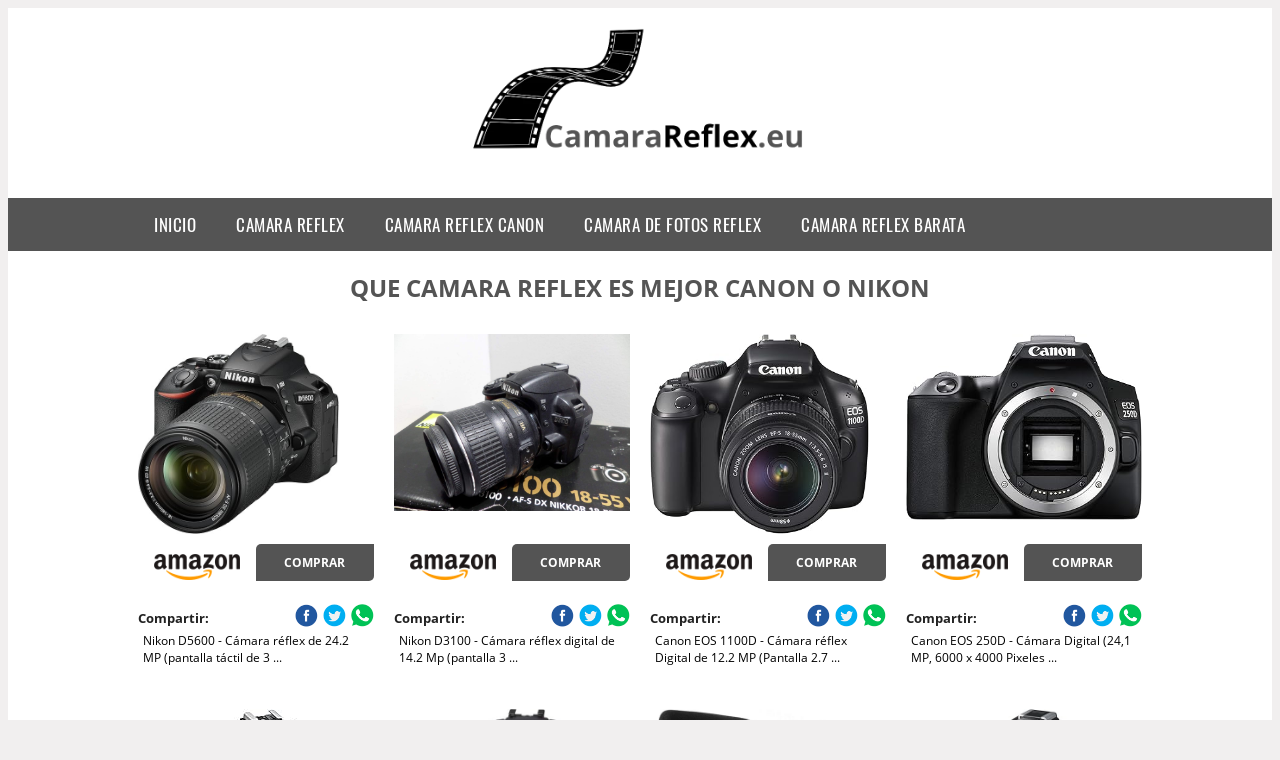

--- FILE ---
content_type: text/html; charset=UTF-8
request_url: https://www.camarareflex.eu/que-camara-reflex-es-mejor-canon-o-nikon
body_size: 14455
content:


<!DOCTYPE HTML>
<html xmlns="https://www.w3.org/1999/xhtml"  lang="es-ES" dir="ltr">
<head>
<!-- INCLUDE HEAD --><meta charset="UTF-8">
<meta name="p:domain_verify" content="a4e7bbe15783a21722058323b98cd190"/>
<meta name="MobileOptimized" content="width" />
<style type="text/css"> body {background-color:#f1efef!important;}  section {margin-bottom:20px; width:100%; float:left; clear:both;}  .imagenrelacionada {width:100%; height:200px; overflow:hidden; background:#fff;}  .imagenrelacionada img {max-width:100%; max-height:100%;}  .bloque-tarjetaS6 .imagenrelacionada {height: auto;}#textaco22{width: 100%; padding: 30px 10% 0 10%; background: #fff;columns:2;} a{color:#545454!important;text-decoration:none!important;}  a:hover {text-decoratrion:none!important;}  .boton-segundo {background: #545454; border-radius: 5px 0px 5px 0px; color: #fff!important; font-weight: bold; text-transform: uppercase; padding: 10px 1%; margin: 10px 0%; width: 48%; float: left; display: block; text-align: center; font-size: 12px;} .tarjeta{background:#fff;margin:10px 0 20px 0;}.bannerito{background-position:fixed; background-attachment: fixed!important;}.bloque-tarjeta p{height: 100px;overflow: hidden;}.bloque-tarjetaS6 p{height: 100px;overflow: hidden;}.bloque-tarjeta h3{height:43px;overflow:hidden;font-size:20px;}.bloque-tarjetaS6 h3{height:40px;overflow:hidden;font-size:20px;}.bloque-tarjeta, .bloque-tarjetaS6{padding:20px 10%;max-width: 100%; overflow: hidden;} .bloque-tarjeta img{max-width: 100%; height: 100%;max-height:200px; text-align: center; margin: auto; float: none; display: block;}  .bloque-tarjetaS6 img{width: 100%; max-height: 100%; text-align: center; margin: auto; float: none; display: block;} .inicio {margin: 40px 0 30px 0;} .button-more-information {margin-top: 20px;height: 32px;text-align: left;}.button-telephone {margin-top: 20px;height: 32px;text-align: center;}.more-information {color: #fff!important;background: #545454;padding: 5px 10px 5px 10px;border-radius: 3px;font-family: 'Open Sans', sans-serif;font-size: 14px;font-weight: 400;text-decoration: none;letter-spacing: 0.5px;}.more-information:hover {color: #fff;background: #9e9e9e;}.telefonillo {color: #fff;background: #434ead;padding: 5px 13px 5px 13px;border-radius: 3px;font-family: 'Open Sans', sans-serif;font-size: 24px;font-weight: 600;text-transform: uppercase;text-decoration: none;letter-spacing: 0.5px;}.telefonillo:hover {color: #fff;background: #2d2d2d;}.boton-circulos {padding-top: 8px;}  .relacionadas {text-transform:uppercase; font-weight:bold; text-align:center;}  .relacionadas .x3 a {margin-bottom:10px; display:block;}  .relacionadas-f {text-transform:uppercase; font-weight:bold; text-align:center;}  .relacionadas-f .x3 a {color:#fff!important; margin-bottom:25px; display:block;}  .relacionadas-f h3 {display:none;}  .labels {background: #545454; color: #fff!important; padding: 10px; font-size: 10px; font-weight: bold; float: left; margin: 5px; text-transform: uppercase;}.labels:hover {background: #333;} footer {margin-top:35px; width:98%; clear:both; background:#333; text-align:center; font-family: sans-serif; padding-left:1%; padding-right:1%; padding-top:20px; padding-bottom:20px;}  footer .x3 h2 {color:#b465c1; font-family: 'Open Sans', sans-serif; text-transform: uppercase;}  footer .x3 p {color:#fff;}  .x2 {width:14.6666%; margin:0 1% 0 1%; display:block; float:left; position:relative;}  .x2 h3 {font-size:15px; font-family: 'Open Sans', sans-serif; text-transform: uppercase;}  .x2 p {font-size:12px; text-align:left!important; height:65px!important;}  .x3 h1, .x3 h2 {font-size:18px; color:#545454; font-family: 'Open Sans', sans-serif; text-transform: uppercase; text-align:center;}  .x3 p {font-size:14px;}  .x3 {width:23%; margin:0 1% 0 1%; display:block; float:left; position:relative;}  .s4 {width:31.333%; margin:0 1% 0 1%; display:block; float:left; position:relative;}  .s4 h1, .s4 h2 {color:#545454; font-family: 'Open Sans', sans-serif; text-transform: uppercase;}  .s6 {width:48%; margin:0 1% 0 1%; display:block; float:left; position:relative;}  .s6 h2 {background: #545454; color: #fff; margin: 0; padding: 10px; text-align: center; font-family: 'Open Sans', sans-serif; text-transform: uppercase;}  .s6 h2 a {color: #fff; cursor: default;}  .s9 {width:73%; margin:0 1% 0 1%; display:block; float:left; position:relative;}  .s9 h2 {color:#545454; font-family: 'Open Sans', sans-serif; text-transform: uppercase;} .textaco{columns:2;} .tituloentrada {color:#545454; font-family: 'Open Sans', sans-serif; margin:20px 0 0 0; text-transform: uppercase; padding-bottom:30px; text-align: center; font-size: 1.5em;}  .s12 {width:100%; margin:0 0 0 0; display:block; float:left; position:relative;}  .s12 p{padding: 0 5px;text-align:justify;}  .parrafitos {height: 50px; overflow: hidden;}  .parrafitos-footer {height: 50px; overflow: hidden; color:#fff!important;}  .sbanner {width:100%; padding:20px 0 20px 0; margin:auto; display:block; float:left; position:relative; background: #545454 url(https://www.camarareflex.eu/img/fondo-chulo.png); text-align:center;}  .sbanner h2 {color:#fff; font-size:35px; margin-bottom:0; font-family: 'Open Sans', sans-serif; text-transform: uppercase;}  .sbanner h3 {color:#fff; font-size:30px; font-weight:100; margin-top:0; font-family: 'Open Sans', sans-serif; font-weight:light; text-transform: uppercase;}  .img-peq {width:100%; max-width:320px; height:200px; overflow:hidden; display:block;}  .img-peq img {max-width:100%; max-height:100%;}  .img-peqx {margin-top:15px; width:100%; max-width:320px; height:170px;}  .img-peqx img {width:100%;}  .img-enanas {width:100%; max-width:200px; height:200px;}  .img-enanas img {width:100%;}  .img-entrada {width:100%; max-width:900px; height:400px;}  .img-entrada img {width:100%;}  .img-peq-cuadrada {width:100%; max-width:320px; height:320px;}  .img-peq-cuadrada img {width:100%;}  .img-med {width:100%; max-width:450px; height:250px;}  .img-med img {width:100%;}  .img-peq-alargada {width:100%; max-width:640px; height:320px;}  .img-peq-alargada img {width:100%;}  .img-peq2 {margin-top:15px; display:none; width:100%; max-width:320px; height:170px; background-size: 100% auto;}  .img-peq2 img {width:100%;}  .video {width:100%; max-width:600px; height:auto;}  .video img {width:100%;}  .containerere {width:100%; height:auto; margin:auto; background:#fff; margin-top:0; font-family: 'Open Sans', sans-serif;}  .info {color:#fff!important; background:#545454!important;}  .info:hover {background:#000000!important;}  .boton-centro {color:#fff; font-weight:bold; text-transform:uppercase; padding:10px 1%; margin:10px auto; width: 36%; display: block;text-align:center;border-radius:4px; background:#333; font-size:14px;}  .boton-rel {width:100%!important; color:#fff; font-weight:bold; text-transform:uppercase; padding:10px 1%; margin:10px 1%; float: left; display: block;text-align:center;border-radius:4px; background:#545454; font-size:12px;}  .boton {color:#fff; font-weight:bold; text-transform:uppercase; padding:10px 1%; margin:10px 1%; width: 46%; float: left; display: block;text-align:center;border-radius:4px; background:#fff; font-size:12px;}  .boton img {width:80%;}  .boton2 {color:#fff!important; font-weight:bold; text-transform:uppercase; padding:10px 1%; margin:10px 1%; width: 98%; float: left; display: block;text-align:center;border-radius:4px; background:#545454; font-size:14px;}  .content {width:90%; margin:auto; clear:both;}  .elh1 {padding:9px; font-size:18px; color:#fff!important; background: #000000 url(https://www.camarareflex.eu/img/fondo-chulo.png); text-align:center; margin:0; text-transform:uppercase; font-weight:900;}  header {width:100%;}  .logotipo {width:100%; margin-left:auto; margin-right:auto;text-align:center; height:180px; padding-top:10px;}  .logotipo img {top:10px; position:relative; max-height:130px;}  .telefono img {float:right; margin-right:1%; top:20px; position:relative;}  .telefono {margin-left:1%; margin-right:1%; width:48%; float:left; height:130px; margin-top:10px;}  @media only screen and (max-width:1330px) {.x2 {width:23%;} }  @media only screen and (max-width:920px) {.x2, .x3 {width:48%;}  .textaco{columns:1;}}  @media only screen and (max-width:520px) {.inicio {margin:auto!important;float:none;} #textaco22 {columns:1;}  .slider {display:none;}  .textaco{columns:1;} .x2 {width:98%;}  .x3 p {font-size:16px;}  .x3 h1, .x3 h2 {font-size:25px;}  .x3 {width:98%;}  .x3 .img-peqx {display:none;}  .x3 .img-peq2 {display:block;}  .s4 {width:98%;}  .s6 {width:98%;}  .s9 {width:98%;}  .telefono {width:98%; height:auto; float:none; text-align:center; margin:auto; margin-top:1%;}  .logotipo {width:98%; height:auto; float:none; text-align:center; margin:auto; margin-top:1%;}  .telefono img {float:none; margin-right:0; top:15px;}  .logotipo img {width:100%; float:none; margin-left:0; top:15px;} }   .slider {width: 100%; margin: auto; overflow: hidden;}  .slider ul {display: flex; padding: 0; width: 400%; margin-top:0; animation: cambio 20s infinite alternate linear;}  .slider li {width: 100%; list-style: none;}  .slider img {width: 100%;}  @keyframes cambio {0% {margin-left: 0;} 20% {margin-left: 0;} 25% {margin-left: -100%;} 45% {margin-left: -100%;} 50% {margin-left: -200%;} 70% {margin-left: -200%;} 75% {margin-left: -300%;} 100% {margin-left: -300%;}} .redondos{width:100%;}.redondos a{margin-top:-5px;}.carrito, .compartir-f{float:right;width:23px;height:23px;margin-left:5px;}.carrito:hover, .compartir-f:hover{float:right;opacity:0.8;}.carrito img, .compartir-f img{width:100%;}.puntuacion{color:#333;font-weight:bold;float:left;margin:5px 0 0 5px;}.compartir{float:left;}.e1{float:left;}.estrellitas{width:100%;font-size:13px;font-weight:bold;float:left;color:#222; padding: 5px 0;}</style><meta content='MADRID SPAIN' name='Geography'/><meta NAME='city' content='MADRID'/><meta content='SPAIN' name='country'/><meta NAME='Language' content='es'/><link rel="alternate" type="application/rss+xml" href="https://www.camarareflex.eu/atom.xml"><script type='application/ld+json'> {"@context": "https://schema.org", "@type": "Place", "geo": {"@type": "GeoCoordinates", "latitude": "40.43786975948415", "longitude": "-3.8196206842121603"} , "name": "MADRID"} ,</script><script type="application/ld+json"> {"@context": "https://schema.org", "@type": "Organization", "address": {"@type": "PostalAddress", "addressLocality": "MADRID", "streetAddress": "Plaza España, 1, Madrid"} , "description": "camara reflex", "name": "Camarareflex.eu", "telephone": "", "image": "https://www.camarareflex.eu/img/logotipo.gif"}</script><script type="application/ld+json"> {"@context": "https://schema.org", "@type": "LocalBusiness", "address": {"@type": "PostalAddress", "addressLocality": "MADRID", "streetAddress": "Plaza España, 1, Madrid"} , "description": "camara reflex", "name": "Camarareflex.eu", "telephone": "", "image": "https://www.camarareflex.eu/img/logotipo.gif", "pricerange": "30 a 300 euros"}</script><script type="application/ld+json"> {"@context": "https://schema.org", "@type": "BreadcrumbList", "itemListElement": [ {"@type": "ListItem", "position": 1, "item": {"@id": "https://www.camarareflex.eu/", "name": "✅ ✅ LA MEJOR SELECCIÓN ✅ ✅", "image": "https://www.camarareflex.eu/img/logotipo.gif"} } , {"@type": "ListItem", "position": 2, "item": {"@id": "https://www.camarareflex.eu/", "name": "✅ ✅ LA MEJOR SELECCIÓN ✅ ✅", "image": "https://www.camarareflex.eu/img/logotipo.gif"} } , {"@type": "ListItem", "position": 3, "item": {"@id": "https://www.camarareflex.eu/", "name": "✅ ✅ LA MEJOR SELECCIÓN ✅ ✅", "image": "https://www.camarareflex.eu/img/logotipo.gif"} } , {"@type": "ListItem", "position": 4, "item": {"@id": "https://www.camarareflex.eu/", "name": "✅ ✅ LA MEJOR SELECCIÓN ✅ ✅", "image": "https://www.camarareflex.eu/img/logotipo.gif"} } ]}</script><style>  @font-face {font-family: 'Open Sans'; font-style: normal; font-weight: 300; src: local('Open Sans Light'), local('OpenSans-Light'), url(https://fonts.gstatic.com/s/opensans/v13/DXI1ORHCpsQm3Vp6mXoaTT0LW-43aMEzIO6XUTLjad8.woff2) format('woff2'); unicode-range: U+0100-024F, U+1E00-1EFF, U+20A0-20AB, U+20AD-20CF, U+2C60-2C7F, U+A720-A7FF;}   @font-face {font-family: 'Open Sans'; font-style: normal; font-weight: 300; src: local('Open Sans Light'), local('OpenSans-Light'), url(https://fonts.gstatic.com/s/opensans/v13/DXI1ORHCpsQm3Vp6mXoaTegdm0LZdjqr5-oayXSOefg.woff2) format('woff2'); unicode-range: U+0000-00FF, U+0131, U+0152-0153, U+02C6, U+02DA, U+02DC, U+2000-206F, U+2074, U+20AC, U+2212, U+2215;}   @font-face {font-family: 'Open Sans'; font-style: normal; font-weight: 400; src: local('Open Sans'), local('OpenSans'), url(https://fonts.gstatic.com/s/opensans/v13/u-WUoqrET9fUeobQW7jkRRJtnKITppOI_IvcXXDNrsc.woff2) format('woff2'); unicode-range: U+0100-024F, U+1E00-1EFF, U+20A0-20AB, U+20AD-20CF, U+2C60-2C7F, U+A720-A7FF;}   @font-face {font-family: 'Open Sans'; font-style: normal; font-weight: 400; src: local('Open Sans'), local('OpenSans'), url(https://fonts.gstatic.com/s/opensans/v13/cJZKeOuBrn4kERxqtaUH3VtXRa8TVwTICgirnJhmVJw.woff2) format('woff2'); unicode-range: U+0000-00FF, U+0131, U+0152-0153, U+02C6, U+02DA, U+02DC, U+2000-206F, U+2074, U+20AC, U+2212, U+2215;}   @font-face {font-family: 'Open Sans'; font-style: normal; font-weight: 700; src: local('Open Sans Bold'), local('OpenSans-Bold'), url(https://fonts.gstatic.com/s/opensans/v13/k3k702ZOKiLJc3WVjuplzD0LW-43aMEzIO6XUTLjad8.woff2) format('woff2'); unicode-range: U+0100-024F, U+1E00-1EFF, U+20A0-20AB, U+20AD-20CF, U+2C60-2C7F, U+A720-A7FF;}   @font-face {font-family: 'Open Sans'; font-style: normal; font-weight: 700; src: local('Open Sans Bold'), local('OpenSans-Bold'), url(https://fonts.gstatic.com/s/opensans/v13/k3k702ZOKiLJc3WVjuplzOgdm0LZdjqr5-oayXSOefg.woff2) format('woff2'); unicode-range: U+0000-00FF, U+0131, U+0152-0153, U+02C6, U+02DA, U+02DC, U+2000-206F, U+2074, U+20AC, U+2212, U+2215;}   @font-face {font-family: 'Open Sans'; font-style: normal; font-weight: 800; src: local('Open Sans Extrabold'), local('OpenSans-Extrabold'), url(https://fonts.gstatic.com/s/opensans/v13/EInbV5DfGHOiMmvb1Xr-hj0LW-43aMEzIO6XUTLjad8.woff2) format('woff2'); unicode-range: U+0100-024F, U+1E00-1EFF, U+20A0-20AB, U+20AD-20CF, U+2C60-2C7F, U+A720-A7FF;}   @font-face {font-family: 'Open Sans'; font-style: normal; font-weight: 800; src: local('Open Sans Extrabold'), local('OpenSans-Extrabold'), url(https://fonts.gstatic.com/s/opensans/v13/EInbV5DfGHOiMmvb1Xr-hugdm0LZdjqr5-oayXSOefg.woff2) format('woff2'); unicode-range: U+0000-00FF, U+0131, U+0152-0153, U+02C6, U+02DA, U+02DC, U+2000-206F, U+2074, U+20AC, U+2212, U+2215;}   @font-face {font-family: 'Open Sans'; font-style: italic; font-weight: 400; src: local('Open Sans Italic'), local('OpenSans-Italic'), url(https://fonts.gstatic.com/s/opensans/v13/xjAJXh38I15wypJXxuGMBiYE0-AqJ3nfInTTiDXDjU4.woff2) format('woff2'); unicode-range: U+0100-024F, U+1E00-1EFF, U+20A0-20AB, U+20AD-20CF, U+2C60-2C7F, U+A720-A7FF;}   @font-face {font-family: 'Open Sans'; font-style: italic; font-weight: 400; src: local('Open Sans Italic'), local('OpenSans-Italic'), url(https://fonts.gstatic.com/s/opensans/v13/xjAJXh38I15wypJXxuGMBo4P5ICox8Kq3LLUNMylGO4.woff2) format('woff2'); unicode-range: U+0000-00FF, U+0131, U+0152-0153, U+02C6, U+02DA, U+02DC, U+2000-206F, U+2074, U+20AC, U+2212, U+2215;}  @font-face {font-family: 'Oswald'; font-style: normal; font-weight: 300; src: local('Oswald Light'), local('Oswald-Light'), url(https://fonts.gstatic.com/s/oswald/v13/l1cOQ90roY9yC7voEhngDBJtnKITppOI_IvcXXDNrsc.woff2) format('woff2'); unicode-range: U+0100-024F, U+1E00-1EFF, U+20A0-20AB, U+20AD-20CF, U+2C60-2C7F, U+A720-A7FF;}@font-face {font-family: 'Oswald'; font-style: normal; font-weight: 300; src: local('Oswald Light'), local('Oswald-Light'), url(https://fonts.gstatic.com/s/oswald/v13/HqHm7BVC_nzzTui2lzQTDVtXRa8TVwTICgirnJhmVJw.woff2) format('woff2'); unicode-range: U+0000-00FF, U+0131, U+0152-0153, U+02C6, U+02DA, U+02DC, U+2000-206F, U+2074, U+20AC, U+2212, U+2215;}@font-face {font-family: 'Oswald'; font-style: normal; font-weight: 400; src: local('Oswald Regular'), local('Oswald-Regular'), url(https://fonts.gstatic.com/s/oswald/v13/yg0glPPxXUISnKUejCX4qfesZW2xOQ-xsNqO47m55DA.woff2) format('woff2'); unicode-range: U+0100-024F, U+1E00-1EFF, U+20A0-20AB, U+20AD-20CF, U+2C60-2C7F, U+A720-A7FF;}@font-face {font-family: 'Oswald'; font-style: normal; font-weight: 400; src: local('Oswald Regular'), local('Oswald-Regular'), url(https://fonts.gstatic.com/s/oswald/v13/pEobIV_lL25TKBpqVI_a2w.woff2) format('woff2'); unicode-range: U+0000-00FF, U+0131, U+0152-0153, U+02C6, U+02DA, U+02DC, U+2000-206F, U+2074, U+20AC, U+2212, U+2215;}@font-face {font-family: 'Oswald'; font-style: normal; font-weight: 600; src: local('Oswald SemiBold'), local('Oswald-SemiBold'), url(https://fonts.gstatic.com/s/oswald/v13/FVV1uRqs2-G7nbyX6T7UGRJtnKITppOI_IvcXXDNrsc.woff2) format('woff2'); unicode-range: U+0100-024F, U+1E00-1EFF, U+20A0-20AB, U+20AD-20CF, U+2C60-2C7F, U+A720-A7FF;}@font-face {font-family: 'Oswald'; font-style: normal; font-weight: 600; src: local('Oswald SemiBold'), local('Oswald-SemiBold'), url(https://fonts.gstatic.com/s/oswald/v13/y5-5zezrZlJHkmIVxRH3BVtXRa8TVwTICgirnJhmVJw.woff2) format('woff2'); unicode-range: U+0000-00FF, U+0131, U+0152-0153, U+02C6, U+02DA, U+02DC, U+2000-206F, U+2074, U+20AC, U+2212, U+2215;}@font-face {font-family: 'Oswald'; font-style: normal; font-weight: 700; src: local('Oswald Bold'), local('Oswald-Bold'), url(https://fonts.gstatic.com/s/oswald/v13/dI-qzxlKVQA6TUC5RKSb3xJtnKITppOI_IvcXXDNrsc.woff2) format('woff2'); unicode-range: U+0100-024F, U+1E00-1EFF, U+20A0-20AB, U+20AD-20CF, U+2C60-2C7F, U+A720-A7FF;}@font-face {font-family: 'Oswald'; font-style: normal; font-weight: 700; src: local('Oswald Bold'), local('Oswald-Bold'), url(https://fonts.gstatic.com/s/oswald/v13/bH7276GfdCjMjApa_dkG6VtXRa8TVwTICgirnJhmVJw.woff2) format('woff2'); unicode-range: U+0000-00FF, U+0131, U+0152-0153, U+02C6, U+02DA, U+02DC, U+2000-206F, U+2074, U+20AC, U+2212, U+2215;}</style><link rel="shortcut icon" href="/img/favicon.ico"><meta name="viewport" content="width=device-width, initial-scale=1, maximum-scale=1"><title>Que camara reflex es mejor canon o nikon | Las mejores réflex del mercado.</title><meta name="title" content="Que camara reflex es mejor canon o nikon" /><meta name="description" content="Que camara reflex es mejor canon o nikon" /><meta name="keywords" content="Que camara reflex es mejor canon o nikon" /><meta name="twitter:card" value="summary"><meta property="og:title" content="Que camara reflex es mejor canon o nikon" /><meta property="og:type" content="article" /><meta property="og:url" content="http://" /><meta property="og:image" content="https://images-na.ssl-images-amazon.com/images/I/81kxnahOghL._AC_SX466_.jpg" /><meta property="og:description" content="Que camara reflex es mejor canon o nikon" /></head><body><div class="containerere"><header> <div class="logotipo"><a href="/" title="Inicio"><img alt="Logotipo" src="/img/logotipo.webp" /></a></div></header><nav><label for="drop" class="toggle-main"></label><input type="checkbox" id="drop" /><ul class="menu"> <li class="firstitem"><a href="https://www.camarareflex.eu/">Inicio</a></li> <li><a href='/camara-reflex' title='camara reflex'>camara reflex</a></li><li><a href='/camara-reflex-canon' title='camara reflex canon'>camara reflex canon</a></li><li><a href='/camara-de-fotos-reflex' title='camara de fotos reflex'>camara de fotos reflex</a></li><li><a href='/camara-reflex-barata' title='camara reflex barata'>camara reflex barata</a></li></ul></nav><style>  .toggle, [id^=drop] {display: none;}  .toggle-main, [id^=drop] {display: none;}  .menu {padding: 0 10%;}  nav {margin: 0; padding: 0; background-color: #545454; }  nav:after {content: ""; display: table; clear: both;}  nav ul {padding: 0; margin: 0; list-style: none; position: relative;}  nav ul li {margin: 0px; display: inline-block; float: left; background-color: #545454;  font-family: 'Oswald', sans-serif; text-transform: uppercase; font-size: 16px; letter-spacing: 0.5px; font-weight: 400;}  nav a {display: block; padding: 14px 20px; color: #fff!important;  font-size: 17px; text-decoration: none; text-align:left;}  nav a:hover {background-color: #000000; }  nav ul ul {display: none; position: absolute; z-index: 9999;}  nav ul li:hover > ul {display: inherit;}  nav ul ul li {width: 250px; float: none; display: list-item; position: relative;}  nav ul ul ul li {position: relative; top: -60px; left: 170px;}  li > a:after {content: ' +';}  li > a:only-child:after {content: '';}   @media all and (max-width: 768px) {nav {margin: 15px 0 0 0;}  .toggle + a, .menu {display: none; padding: 0px!important;}  .toggle-main + a, .menu {display: none; padding: 0px!important;}  .toggle {display: block; background-color: #545454; padding: 14px 20px; color: #FFF; font-size: 17px; text-decoration: none; border: none; cursor: pointer;}  .toggle-main {display: block; background-color: #545454!important; padding: 14px 30px; color: #ffffff; min-height:20px; font-family: 'Oswald', sans-serif; letter-spacing: 0.5px; text-transform: uppercase; font-size: 18px; font-weight: 400; text-decoration: none; border: none; background: url(https://www.camarareflex.eu/img/menu-icon.png) no-repeat; background-position: left; cursor: pointer; margin-left: 15px;}  .toggle:hover {background-color: #000000;}  [id^=drop]:checked + ul {display: block;}  nav ul li {display: block; width: 100%;}  nav ul ul .toggle, nav ul ul a {padding: 0 40px;}  nav ul ul ul a {padding: 0 80px;}  nav a:hover, nav ul ul ul a {background-color: #000000;}  nav ul li ul li .toggle, nav ul ul a, nav ul ul ul a {padding: 14px 20px; color: #FFF; font-size: 17px; background-color: #212121;}  nav ul ul {float: none; position: static; color: #fff;}  nav ul ul li:hover > ul, nav ul li:hover > ul {display: none;}  nav ul ul li {display: block; width: 100%;}  nav ul ul ul li {position: static;} }  @media all and (max-width: 330px) {nav ul li {display: block; width: 94%;} }     .hvr-rectangle-menu {display: inline-block; vertical-align: middle; -webkit-transform: translateZ(0); transform: translateZ(0); -webkit-backface-visibility: hidden; backface-visibility: hidden; -moz-osx-font-smoothing: grayscale; position: relative; -webkit-transition-property: color; transition-property: color; -webkit-transition-duration: 0.3s; transition-duration: 0.3s; width: 100%; padding: 20px 0 17px 0; font-family: 'Oswald', sans-serif; text-transform: uppercase; color: #004a90!important; font-size: 14px; letter-spacing: 2px; text-align: left; text-decoration: none; margin-bottom: 10px;}  div.effects-buttons a.hvr-rectangle-menu:nth-child(odd) {background:#eee;}  div.effects-buttons a.hvr-rectangle-menu:nth-child(even) {background: #ddd;}  .hvr-rectangle-menu:before {content: ""; position: absolute; z-index: -1; top: 0; left: 0; right: 0; bottom: 0; background: #bbb; -webkit-transform: scale(0); transform: scale(0); -webkit-transition-property: transform; transition-property: transform; -webkit-transition-duration: 0.3s; transition-duration: 0.3s; -webkit-transition-timing-function: ease-out; transition-timing-function: ease-out;}  .hvr-rectangle-menu:hover, .hvr-rectangle-menu:focus, .hvr-rectangle-menu:active {color: #004a90!important;}  .hvr-rectangle-menu:hover:before, .hvr-rectangle-menu:focus:before, .hvr-rectangle-menu:active:before {-webkit-transform: scale(1); transform: scale(1);}   .hvr-rectangle-menu div {margin-left:20px; display:block;} .bannerProducto, .bannerProductom {width: 100%;} .bannerProducto img {width: 100%; height: 100%; object-fit: cover;}.bannerProductom img {width: 100%; height: 100%; object-fit: cover;}.bannerProductom {display:none!important;}@media only screen and (max-width: 800px) {.bannerProducto {display:none!important;} .bannerProductom {display:block!important;} }</style><div class="content"><h1 class="tituloentrada">Que camara reflex es mejor canon o nikon</h1><section class="posts-section"><div class="s12"> <div class="content">  <section id="main-results-section"> <div class="x2"> <a class="img-peq" href="https://www.amazon.es/Nikon-D5600-pantalla-objetivo-versi%C3%B3n/dp/B01N8TY5U4?tag=damysus-21" title="Nikon D5600 - Cámara réflex de 24.2 MP (pantalla táctil de 3 ..." target="_blank" rel="nofollow external"><img alt="Nikon D5600 - Cámara réflex de 24.2 MP (pantalla táctil de 3 ..." src="https://images-na.ssl-images-amazon.com/images/I/81kxnahOghL._AC_SX466_.jpg"/></a> <a class="boton" rel="external nofollow" href="https://www.amazon.es/Nikon-D5600-pantalla-objetivo-versi%C3%B3n/dp/B01N8TY5U4?tag=damysus-21" target="_blank"><img src="img/amazon.gif"/></a> <a class="boton-segundo" rel="external nofollow" target="_blank" href="https://www.amazon.es/Nikon-D5600-pantalla-objetivo-versi%C3%B3n/dp/B01N8TY5U4?tag=damysus-21">Comprar</a> <div class="estrellitas"> <div class="redondos"> <span class="compartir">Compartir:</span> <a href="whatsapp://send?text=https://www.amazon.es/Nikon-D5600-pantalla-objetivo-versi%C3%B3n/dp/B01N8TY5U4?tag=damysus-21" class="compartir-f" target="_blank"><img src="img/icono-whatsapp.gif"/></a> <a href="https://www.twitter.com/share?url=https://www.amazon.es/Nikon-D5600-pantalla-objetivo-versi%C3%B3n/dp/B01N8TY5U4?tag=damysus-21" class="compartir-f" target="_blank"><img src="img/icono-twitter.gif"/></a> <a href="https://www.facebook.com/sharer.php?u=https://www.amazon.es/Nikon-D5600-pantalla-objetivo-versi%C3%B3n/dp/B01N8TY5U4?tag=damysus-21" class="compartir-f" target="_blank"><img src="img/icono-facebook.gif"/></a></div> </div> <p class="parrafitos">Nikon D5600 - Cámara réflex de 24.2 MP (pantalla táctil de 3 ...</p></div><div class="x2"> <a class="img-peq" href="https://www.amazon.es/Nikon-D3100-pantalla-estabilizador-importado/dp/B00403MA4M?tag=damysus-21" title="Nikon D3100 - Cámara réflex digital de 14.2 Mp (pantalla 3 ..." target="_blank" rel="nofollow external"><img alt="Nikon D3100 - Cámara réflex digital de 14.2 Mp (pantalla 3 ..." src="https://images-na.ssl-images-amazon.com/images/I/71PX0sB2hnL._AC_SL1440_.jpg"/></a> <a class="boton" rel="external nofollow" href="https://www.amazon.es/Nikon-D3100-pantalla-estabilizador-importado/dp/B00403MA4M?tag=damysus-21" target="_blank"><img src="img/amazon.gif"/></a> <a class="boton-segundo" rel="external nofollow" target="_blank" href="https://www.amazon.es/Nikon-D3100-pantalla-estabilizador-importado/dp/B00403MA4M?tag=damysus-21">Comprar</a> <div class="estrellitas"> <div class="redondos"> <span class="compartir">Compartir:</span> <a href="whatsapp://send?text=https://www.amazon.es/Nikon-D3100-pantalla-estabilizador-importado/dp/B00403MA4M?tag=damysus-21" class="compartir-f" target="_blank"><img src="img/icono-whatsapp.gif"/></a> <a href="https://www.twitter.com/share?url=https://www.amazon.es/Nikon-D3100-pantalla-estabilizador-importado/dp/B00403MA4M?tag=damysus-21" class="compartir-f" target="_blank"><img src="img/icono-twitter.gif"/></a> <a href="https://www.facebook.com/sharer.php?u=https://www.amazon.es/Nikon-D3100-pantalla-estabilizador-importado/dp/B00403MA4M?tag=damysus-21" class="compartir-f" target="_blank"><img src="img/icono-facebook.gif"/></a></div> </div> <p class="parrafitos">Nikon D3100 - Cámara réflex digital de 14.2 Mp (pantalla 3 ...</p></div><div class="x2"> <a class="img-peq" href="https://www.amazon.es/Canon-EOS-1100D-pantalla-estabilizador/dp/B004MKNBKU?tag=damysus-21" title="Canon EOS 1100D - Cámara réflex Digital de 12.2 MP (Pantalla 2.7 ..." target="_blank" rel="nofollow external"><img alt="Canon EOS 1100D - Cámara réflex Digital de 12.2 MP (Pantalla 2.7 ..." src="https://images-na.ssl-images-amazon.com/images/I/71lNUlSZSfL._AC_SX355_.jpg"/></a> <a class="boton" rel="external nofollow" href="https://www.amazon.es/Canon-EOS-1100D-pantalla-estabilizador/dp/B004MKNBKU?tag=damysus-21" target="_blank"><img src="img/amazon.gif"/></a> <a class="boton-segundo" rel="external nofollow" target="_blank" href="https://www.amazon.es/Canon-EOS-1100D-pantalla-estabilizador/dp/B004MKNBKU?tag=damysus-21">Comprar</a> <div class="estrellitas"> <div class="redondos"> <span class="compartir">Compartir:</span> <a href="whatsapp://send?text=https://www.amazon.es/Canon-EOS-1100D-pantalla-estabilizador/dp/B004MKNBKU?tag=damysus-21" class="compartir-f" target="_blank"><img src="img/icono-whatsapp.gif"/></a> <a href="https://www.twitter.com/share?url=https://www.amazon.es/Canon-EOS-1100D-pantalla-estabilizador/dp/B004MKNBKU?tag=damysus-21" class="compartir-f" target="_blank"><img src="img/icono-twitter.gif"/></a> <a href="https://www.facebook.com/sharer.php?u=https://www.amazon.es/Canon-EOS-1100D-pantalla-estabilizador/dp/B004MKNBKU?tag=damysus-21" class="compartir-f" target="_blank"><img src="img/icono-facebook.gif"/></a></div> </div> <p class="parrafitos">Canon EOS 1100D - Cámara réflex Digital de 12.2 MP (Pantalla 2.7 ...</p></div><div class="x2"> <a class="img-peq" href="https://www.amazon.es/Canon-EOS-250D-Digital-Pantalla/dp/B07QFRQTX7?tag=damysus-21" title="Canon EOS 250D - Cámara Digital (24,1 MP, 6000 x 4000 Pixeles ..." target="_blank" rel="nofollow external"><img alt="Canon EOS 250D - Cámara Digital (24,1 MP, 6000 x 4000 Pixeles ..." src="https://images-na.ssl-images-amazon.com/images/I/8116hsn5b-L._AC_SX355_.jpg"/></a> <a class="boton" rel="external nofollow" href="https://www.amazon.es/Canon-EOS-250D-Digital-Pantalla/dp/B07QFRQTX7?tag=damysus-21" target="_blank"><img src="img/amazon.gif"/></a> <a class="boton-segundo" rel="external nofollow" target="_blank" href="https://www.amazon.es/Canon-EOS-250D-Digital-Pantalla/dp/B07QFRQTX7?tag=damysus-21">Comprar</a> <div class="estrellitas"> <div class="redondos"> <span class="compartir">Compartir:</span> <a href="whatsapp://send?text=https://www.amazon.es/Canon-EOS-250D-Digital-Pantalla/dp/B07QFRQTX7?tag=damysus-21" class="compartir-f" target="_blank"><img src="img/icono-whatsapp.gif"/></a> <a href="https://www.twitter.com/share?url=https://www.amazon.es/Canon-EOS-250D-Digital-Pantalla/dp/B07QFRQTX7?tag=damysus-21" class="compartir-f" target="_blank"><img src="img/icono-twitter.gif"/></a> <a href="https://www.facebook.com/sharer.php?u=https://www.amazon.es/Canon-EOS-250D-Digital-Pantalla/dp/B07QFRQTX7?tag=damysus-21" class="compartir-f" target="_blank"><img src="img/icono-facebook.gif"/></a></div> </div> <p class="parrafitos">Canon EOS 250D - Cámara Digital (24,1 MP, 6000 x 4000 Pixeles ...</p></div><div class="x2"> <a class="img-peq" href="https://www.amazon.es/Nikon-D5600-Objetivo-Pantalla-Versi%C3%B3n/dp/B01MQGO8V6?tag=damysus-21" title="Nikon D5600 - Kit de cámara réflex de 24.2 MP con objetivo AF-P DX ..." target="_blank" rel="nofollow external"><img alt="Nikon D5600 - Kit de cámara réflex de 24.2 MP con objetivo AF-P DX ..." src="https://images-na.ssl-images-amazon.com/images/I/51y%2Brl%2BfPaL._AC_SY200_.jpg"/></a> <a class="boton" rel="external nofollow" href="https://www.amazon.es/Nikon-D5600-Objetivo-Pantalla-Versi%C3%B3n/dp/B01MQGO8V6?tag=damysus-21" target="_blank"><img src="img/amazon.gif"/></a> <a class="boton-segundo" rel="external nofollow" target="_blank" href="https://www.amazon.es/Nikon-D5600-Objetivo-Pantalla-Versi%C3%B3n/dp/B01MQGO8V6?tag=damysus-21">Comprar</a> <div class="estrellitas"> <div class="redondos"> <span class="compartir">Compartir:</span> <a href="whatsapp://send?text=https://www.amazon.es/Nikon-D5600-Objetivo-Pantalla-Versi%C3%B3n/dp/B01MQGO8V6?tag=damysus-21" class="compartir-f" target="_blank"><img src="img/icono-whatsapp.gif"/></a> <a href="https://www.twitter.com/share?url=https://www.amazon.es/Nikon-D5600-Objetivo-Pantalla-Versi%C3%B3n/dp/B01MQGO8V6?tag=damysus-21" class="compartir-f" target="_blank"><img src="img/icono-twitter.gif"/></a> <a href="https://www.facebook.com/sharer.php?u=https://www.amazon.es/Nikon-D5600-Objetivo-Pantalla-Versi%C3%B3n/dp/B01MQGO8V6?tag=damysus-21" class="compartir-f" target="_blank"><img src="img/icono-facebook.gif"/></a></div> </div> <p class="parrafitos">Nikon D5600 - Kit de cámara réflex de 24.2 MP con objetivo AF-P DX ...</p></div><div class="x2"> <a class="img-peq" href="https://www.amazon.es/Canon-EOS-350D-Digital-Objetivo/dp/B0007UB6BA?tag=damysus-21" title="Canon EOS 350D - Cámara Réflex Digital 8 MP (Objetivo Canon EF-S ..." target="_blank" rel="nofollow external"><img alt="Canon EOS 350D - Cámara Réflex Digital 8 MP (Objetivo Canon EF-S ..." src="https://images-na.ssl-images-amazon.com/images/I/51oxz2IYLhL._AC_SX466_.jpg"/></a> <a class="boton" rel="external nofollow" href="https://www.amazon.es/Canon-EOS-350D-Digital-Objetivo/dp/B0007UB6BA?tag=damysus-21" target="_blank"><img src="img/amazon.gif"/></a> <a class="boton-segundo" rel="external nofollow" target="_blank" href="https://www.amazon.es/Canon-EOS-350D-Digital-Objetivo/dp/B0007UB6BA?tag=damysus-21">Comprar</a> <div class="estrellitas"> <div class="redondos"> <span class="compartir">Compartir:</span> <a href="whatsapp://send?text=https://www.amazon.es/Canon-EOS-350D-Digital-Objetivo/dp/B0007UB6BA?tag=damysus-21" class="compartir-f" target="_blank"><img src="img/icono-whatsapp.gif"/></a> <a href="https://www.twitter.com/share?url=https://www.amazon.es/Canon-EOS-350D-Digital-Objetivo/dp/B0007UB6BA?tag=damysus-21" class="compartir-f" target="_blank"><img src="img/icono-twitter.gif"/></a> <a href="https://www.facebook.com/sharer.php?u=https://www.amazon.es/Canon-EOS-350D-Digital-Objetivo/dp/B0007UB6BA?tag=damysus-21" class="compartir-f" target="_blank"><img src="img/icono-facebook.gif"/></a></div> </div> <p class="parrafitos">Canon EOS 350D - Cámara Réflex Digital 8 MP (Objetivo Canon EF-S ...</p></div><div class="x2"> <a class="img-peq" href="https://www.amazon.es/SGC-598-fotograf%C3%ADa-entrevista-micr%C3%B3fono-escopeta-necesidad/dp/B00HE9G3UQ?tag=damysus-21" title="SGC-598 fotografía entrevista micrófono Escopeta micrófono para ..." target="_blank" rel="nofollow external"><img alt="SGC-598 fotografía entrevista micrófono Escopeta micrófono para ..." src="https://images-na.ssl-images-amazon.com/images/I/610hAHWKOCL._AC_SX466_.jpg"/></a> <a class="boton" rel="external nofollow" href="https://www.amazon.es/SGC-598-fotograf%C3%ADa-entrevista-micr%C3%B3fono-escopeta-necesidad/dp/B00HE9G3UQ?tag=damysus-21" target="_blank"><img src="img/amazon.gif"/></a> <a class="boton-segundo" rel="external nofollow" target="_blank" href="https://www.amazon.es/SGC-598-fotograf%C3%ADa-entrevista-micr%C3%B3fono-escopeta-necesidad/dp/B00HE9G3UQ?tag=damysus-21">Comprar</a> <div class="estrellitas"> <div class="redondos"> <span class="compartir">Compartir:</span> <a href="whatsapp://send?text=https://www.amazon.es/SGC-598-fotograf%C3%ADa-entrevista-micr%C3%B3fono-escopeta-necesidad/dp/B00HE9G3UQ?tag=damysus-21" class="compartir-f" target="_blank"><img src="img/icono-whatsapp.gif"/></a> <a href="https://www.twitter.com/share?url=https://www.amazon.es/SGC-598-fotograf%C3%ADa-entrevista-micr%C3%B3fono-escopeta-necesidad/dp/B00HE9G3UQ?tag=damysus-21" class="compartir-f" target="_blank"><img src="img/icono-twitter.gif"/></a> <a href="https://www.facebook.com/sharer.php?u=https://www.amazon.es/SGC-598-fotograf%C3%ADa-entrevista-micr%C3%B3fono-escopeta-necesidad/dp/B00HE9G3UQ?tag=damysus-21" class="compartir-f" target="_blank"><img src="img/icono-facebook.gif"/></a></div> </div> <p class="parrafitos">SGC-598 fotografía entrevista micrófono Escopeta micrófono para ...</p></div><div class="x2"> <a class="img-peq" href="https://www.amazon.es/Nikon-D7000-estabilizador-objetivo-18-105mm/dp/B00438QJ3M?tag=damysus-21" title="Nikon D7000 - Cámara réflex digital de 16.2 Mp (estabilizador ..." target="_blank" rel="nofollow external"><img alt="Nikon D7000 - Cámara réflex digital de 16.2 Mp (estabilizador ..." src="https://images-na.ssl-images-amazon.com/images/I/71yf785aBmL._AC_SX466_.jpg"/></a> <a class="boton" rel="external nofollow" href="https://www.amazon.es/Nikon-D7000-estabilizador-objetivo-18-105mm/dp/B00438QJ3M?tag=damysus-21" target="_blank"><img src="img/amazon.gif"/></a> <a class="boton-segundo" rel="external nofollow" target="_blank" href="https://www.amazon.es/Nikon-D7000-estabilizador-objetivo-18-105mm/dp/B00438QJ3M?tag=damysus-21">Comprar</a> <div class="estrellitas"> <div class="redondos"> <span class="compartir">Compartir:</span> <a href="whatsapp://send?text=https://www.amazon.es/Nikon-D7000-estabilizador-objetivo-18-105mm/dp/B00438QJ3M?tag=damysus-21" class="compartir-f" target="_blank"><img src="img/icono-whatsapp.gif"/></a> <a href="https://www.twitter.com/share?url=https://www.amazon.es/Nikon-D7000-estabilizador-objetivo-18-105mm/dp/B00438QJ3M?tag=damysus-21" class="compartir-f" target="_blank"><img src="img/icono-twitter.gif"/></a> <a href="https://www.facebook.com/sharer.php?u=https://www.amazon.es/Nikon-D7000-estabilizador-objetivo-18-105mm/dp/B00438QJ3M?tag=damysus-21" class="compartir-f" target="_blank"><img src="img/icono-facebook.gif"/></a></div> </div> <p class="parrafitos">Nikon D7000 - Cámara réflex digital de 16.2 Mp (estabilizador ...</p></div><div class="x2"> <a class="img-peq" href="https://www.amazon.es/Nikon-D5600-Objetivo-Pantalla-Versi%C3%B3n/dp/B01MQGO8V6?tag=damysus-21" title="Nikon D5600 - Kit de cámara réflex de 24.2 MP con objetivo AF-P DX ..." target="_blank" rel="nofollow external"><img alt="Nikon D5600 - Kit de cámara réflex de 24.2 MP con objetivo AF-P DX ..." src="https://images-na.ssl-images-amazon.com/images/I/417keztFG1L._AC_SY200_.jpg"/></a> <a class="boton" rel="external nofollow" href="https://www.amazon.es/Nikon-D5600-Objetivo-Pantalla-Versi%C3%B3n/dp/B01MQGO8V6?tag=damysus-21" target="_blank"><img src="img/amazon.gif"/></a> <a class="boton-segundo" rel="external nofollow" target="_blank" href="https://www.amazon.es/Nikon-D5600-Objetivo-Pantalla-Versi%C3%B3n/dp/B01MQGO8V6?tag=damysus-21">Comprar</a> <div class="estrellitas"> <div class="redondos"> <span class="compartir">Compartir:</span> <a href="whatsapp://send?text=https://www.amazon.es/Nikon-D5600-Objetivo-Pantalla-Versi%C3%B3n/dp/B01MQGO8V6?tag=damysus-21" class="compartir-f" target="_blank"><img src="img/icono-whatsapp.gif"/></a> <a href="https://www.twitter.com/share?url=https://www.amazon.es/Nikon-D5600-Objetivo-Pantalla-Versi%C3%B3n/dp/B01MQGO8V6?tag=damysus-21" class="compartir-f" target="_blank"><img src="img/icono-twitter.gif"/></a> <a href="https://www.facebook.com/sharer.php?u=https://www.amazon.es/Nikon-D5600-Objetivo-Pantalla-Versi%C3%B3n/dp/B01MQGO8V6?tag=damysus-21" class="compartir-f" target="_blank"><img src="img/icono-facebook.gif"/></a></div> </div> <p class="parrafitos">Nikon D5600 - Kit de cámara réflex de 24.2 MP con objetivo AF-P DX ...</p></div><div class="x2"> <a class="img-peq" href="https://www.amazon.es/Nikon-D3300-pantalla-estabilizador-objetivo/dp/B01B5UZ54Y?tag=damysus-21" title="Nikon D3300 - Cámara réflex de 24,2 Mp (pantalla LCD de 3 ..." target="_blank" rel="nofollow external"><img alt="Nikon D3300 - Cámara réflex de 24,2 Mp (pantalla LCD de 3 ..." src="https://images-na.ssl-images-amazon.com/images/I/61ihG8nOVrL._AC_SX466_.jpg"/></a> <a class="boton" rel="external nofollow" href="https://www.amazon.es/Nikon-D3300-pantalla-estabilizador-objetivo/dp/B01B5UZ54Y?tag=damysus-21" target="_blank"><img src="img/amazon.gif"/></a> <a class="boton-segundo" rel="external nofollow" target="_blank" href="https://www.amazon.es/Nikon-D3300-pantalla-estabilizador-objetivo/dp/B01B5UZ54Y?tag=damysus-21">Comprar</a> <div class="estrellitas"> <div class="redondos"> <span class="compartir">Compartir:</span> <a href="whatsapp://send?text=https://www.amazon.es/Nikon-D3300-pantalla-estabilizador-objetivo/dp/B01B5UZ54Y?tag=damysus-21" class="compartir-f" target="_blank"><img src="img/icono-whatsapp.gif"/></a> <a href="https://www.twitter.com/share?url=https://www.amazon.es/Nikon-D3300-pantalla-estabilizador-objetivo/dp/B01B5UZ54Y?tag=damysus-21" class="compartir-f" target="_blank"><img src="img/icono-twitter.gif"/></a> <a href="https://www.facebook.com/sharer.php?u=https://www.amazon.es/Nikon-D3300-pantalla-estabilizador-objetivo/dp/B01B5UZ54Y?tag=damysus-21" class="compartir-f" target="_blank"><img src="img/icono-facebook.gif"/></a></div> </div> <p class="parrafitos">Nikon D3300 - Cámara réflex de 24,2 Mp (pantalla LCD de 3 ...</p></div><div class="x2"> <a class="img-peq" href="https://www.amazon.es/Nikon-D610-C%C3%A1mara-digital-pantalla/dp/B00FPH2CQS?tag=damysus-21" title="Nikon D610 - Cámara réflex Digital de 24.3 MP (Pantalla de 3.2 ..." target="_blank" rel="nofollow external"><img alt="Nikon D610 - Cámara réflex Digital de 24.3 MP (Pantalla de 3.2 ..." src="https://images-na.ssl-images-amazon.com/images/I/91yg%2BId05LL._AC_SX466_.jpg"/></a> <a class="boton" rel="external nofollow" href="https://www.amazon.es/Nikon-D610-C%C3%A1mara-digital-pantalla/dp/B00FPH2CQS?tag=damysus-21" target="_blank"><img src="img/amazon.gif"/></a> <a class="boton-segundo" rel="external nofollow" target="_blank" href="https://www.amazon.es/Nikon-D610-C%C3%A1mara-digital-pantalla/dp/B00FPH2CQS?tag=damysus-21">Comprar</a> <div class="estrellitas"> <div class="redondos"> <span class="compartir">Compartir:</span> <a href="whatsapp://send?text=https://www.amazon.es/Nikon-D610-C%C3%A1mara-digital-pantalla/dp/B00FPH2CQS?tag=damysus-21" class="compartir-f" target="_blank"><img src="img/icono-whatsapp.gif"/></a> <a href="https://www.twitter.com/share?url=https://www.amazon.es/Nikon-D610-C%C3%A1mara-digital-pantalla/dp/B00FPH2CQS?tag=damysus-21" class="compartir-f" target="_blank"><img src="img/icono-twitter.gif"/></a> <a href="https://www.facebook.com/sharer.php?u=https://www.amazon.es/Nikon-D610-C%C3%A1mara-digital-pantalla/dp/B00FPH2CQS?tag=damysus-21" class="compartir-f" target="_blank"><img src="img/icono-facebook.gif"/></a></div> </div> <p class="parrafitos">Nikon D610 - Cámara réflex Digital de 24.3 MP (Pantalla de 3.2 ...</p></div><div class="x2"> <a class="img-peq" href="https://www.amazon.es/OUYAWEI-c%C3%A1maras-Digitales-Minoltaz-aumentos/dp/B082778ZJV?tag=damysus-21" title="OUYAWEI - Visor Ocular para cámaras réflex Digitales Canon, Nikon ..." target="_blank" rel="nofollow external"><img alt="OUYAWEI - Visor Ocular para cámaras réflex Digitales Canon, Nikon ..." src="https://images-na.ssl-images-amazon.com/images/I/61gXDXiSQCL._SX466_.jpg"/></a> <a class="boton" rel="external nofollow" href="https://www.amazon.es/OUYAWEI-c%C3%A1maras-Digitales-Minoltaz-aumentos/dp/B082778ZJV?tag=damysus-21" target="_blank"><img src="img/amazon.gif"/></a> <a class="boton-segundo" rel="external nofollow" target="_blank" href="https://www.amazon.es/OUYAWEI-c%C3%A1maras-Digitales-Minoltaz-aumentos/dp/B082778ZJV?tag=damysus-21">Comprar</a> <div class="estrellitas"> <div class="redondos"> <span class="compartir">Compartir:</span> <a href="whatsapp://send?text=https://www.amazon.es/OUYAWEI-c%C3%A1maras-Digitales-Minoltaz-aumentos/dp/B082778ZJV?tag=damysus-21" class="compartir-f" target="_blank"><img src="img/icono-whatsapp.gif"/></a> <a href="https://www.twitter.com/share?url=https://www.amazon.es/OUYAWEI-c%C3%A1maras-Digitales-Minoltaz-aumentos/dp/B082778ZJV?tag=damysus-21" class="compartir-f" target="_blank"><img src="img/icono-twitter.gif"/></a> <a href="https://www.facebook.com/sharer.php?u=https://www.amazon.es/OUYAWEI-c%C3%A1maras-Digitales-Minoltaz-aumentos/dp/B082778ZJV?tag=damysus-21" class="compartir-f" target="_blank"><img src="img/icono-facebook.gif"/></a></div> </div> <p class="parrafitos">OUYAWEI - Visor Ocular para cámaras réflex Digitales Canon, Nikon ...</p></div><div class="x2"> <a class="img-peq" href="https://www.amazon.es/Nikon-D5600-Objetivo-Pantalla-Versi%C3%B3n/dp/B01MQGO8V6?tag=damysus-21" title="Nikon D5600 - Kit de cámara réflex de 24.2 MP con objetivo AF-P DX ..." target="_blank" rel="nofollow external"><img alt="Nikon D5600 - Kit de cámara réflex de 24.2 MP con objetivo AF-P DX ..." src="https://images-na.ssl-images-amazon.com/images/I/51Y4hzNfgrL._AC_SY200_.jpg"/></a> <a class="boton" rel="external nofollow" href="https://www.amazon.es/Nikon-D5600-Objetivo-Pantalla-Versi%C3%B3n/dp/B01MQGO8V6?tag=damysus-21" target="_blank"><img src="img/amazon.gif"/></a> <a class="boton-segundo" rel="external nofollow" target="_blank" href="https://www.amazon.es/Nikon-D5600-Objetivo-Pantalla-Versi%C3%B3n/dp/B01MQGO8V6?tag=damysus-21">Comprar</a> <div class="estrellitas"> <div class="redondos"> <span class="compartir">Compartir:</span> <a href="whatsapp://send?text=https://www.amazon.es/Nikon-D5600-Objetivo-Pantalla-Versi%C3%B3n/dp/B01MQGO8V6?tag=damysus-21" class="compartir-f" target="_blank"><img src="img/icono-whatsapp.gif"/></a> <a href="https://www.twitter.com/share?url=https://www.amazon.es/Nikon-D5600-Objetivo-Pantalla-Versi%C3%B3n/dp/B01MQGO8V6?tag=damysus-21" class="compartir-f" target="_blank"><img src="img/icono-twitter.gif"/></a> <a href="https://www.facebook.com/sharer.php?u=https://www.amazon.es/Nikon-D5600-Objetivo-Pantalla-Versi%C3%B3n/dp/B01MQGO8V6?tag=damysus-21" class="compartir-f" target="_blank"><img src="img/icono-facebook.gif"/></a></div> </div> <p class="parrafitos">Nikon D5600 - Kit de cámara réflex de 24.2 MP con objetivo AF-P DX ...</p></div><div class="x2"> <a class="img-peq" href="https://www.amazon.es/Tr%C3%ADpode-Completo-Aluminio-Liberaci%C3%B3n-Panasonic/dp/B01M68WN5K?tag=damysus-21" title="Beschoi Trípode Cámara Reflex para Fotografía de Aluminio con 360 ..." target="_blank" rel="nofollow external"><img alt="Beschoi Trípode Cámara Reflex para Fotografía de Aluminio con 360 ..." src="https://images-na.ssl-images-amazon.com/images/I/61KX9HGtLTL._AC_SX466_.jpg"/></a> <a class="boton" rel="external nofollow" href="https://www.amazon.es/Tr%C3%ADpode-Completo-Aluminio-Liberaci%C3%B3n-Panasonic/dp/B01M68WN5K?tag=damysus-21" target="_blank"><img src="img/amazon.gif"/></a> <a class="boton-segundo" rel="external nofollow" target="_blank" href="https://www.amazon.es/Tr%C3%ADpode-Completo-Aluminio-Liberaci%C3%B3n-Panasonic/dp/B01M68WN5K?tag=damysus-21">Comprar</a> <div class="estrellitas"> <div class="redondos"> <span class="compartir">Compartir:</span> <a href="whatsapp://send?text=https://www.amazon.es/Tr%C3%ADpode-Completo-Aluminio-Liberaci%C3%B3n-Panasonic/dp/B01M68WN5K?tag=damysus-21" class="compartir-f" target="_blank"><img src="img/icono-whatsapp.gif"/></a> <a href="https://www.twitter.com/share?url=https://www.amazon.es/Tr%C3%ADpode-Completo-Aluminio-Liberaci%C3%B3n-Panasonic/dp/B01M68WN5K?tag=damysus-21" class="compartir-f" target="_blank"><img src="img/icono-twitter.gif"/></a> <a href="https://www.facebook.com/sharer.php?u=https://www.amazon.es/Tr%C3%ADpode-Completo-Aluminio-Liberaci%C3%B3n-Panasonic/dp/B01M68WN5K?tag=damysus-21" class="compartir-f" target="_blank"><img src="img/icono-facebook.gif"/></a></div> </div> <p class="parrafitos">Beschoi Trípode Cámara Reflex para Fotografía de Aluminio con 360 ...</p></div><div class="x2"> <a class="img-peq" href="https://www.amazon.es/CADeN-Bandolera-Camera-fotogr%C3%A1fica-D16-Negro/dp/B07YJVJVKH?tag=damysus-21" title="CADeN Bolsa Bandolera Camara Reflex -Camera Bag Cámara fotográfica ..." target="_blank" rel="nofollow external"><img alt="CADeN Bolsa Bandolera Camara Reflex -Camera Bag Cámara fotográfica ..." src="https://images-na.ssl-images-amazon.com/images/I/41RvoTdvmmL._AC_SY400_.jpg"/></a> <a class="boton" rel="external nofollow" href="https://www.amazon.es/CADeN-Bandolera-Camera-fotogr%C3%A1fica-D16-Negro/dp/B07YJVJVKH?tag=damysus-21" target="_blank"><img src="img/amazon.gif"/></a> <a class="boton-segundo" rel="external nofollow" target="_blank" href="https://www.amazon.es/CADeN-Bandolera-Camera-fotogr%C3%A1fica-D16-Negro/dp/B07YJVJVKH?tag=damysus-21">Comprar</a> <div class="estrellitas"> <div class="redondos"> <span class="compartir">Compartir:</span> <a href="whatsapp://send?text=https://www.amazon.es/CADeN-Bandolera-Camera-fotogr%C3%A1fica-D16-Negro/dp/B07YJVJVKH?tag=damysus-21" class="compartir-f" target="_blank"><img src="img/icono-whatsapp.gif"/></a> <a href="https://www.twitter.com/share?url=https://www.amazon.es/CADeN-Bandolera-Camera-fotogr%C3%A1fica-D16-Negro/dp/B07YJVJVKH?tag=damysus-21" class="compartir-f" target="_blank"><img src="img/icono-twitter.gif"/></a> <a href="https://www.facebook.com/sharer.php?u=https://www.amazon.es/CADeN-Bandolera-Camera-fotogr%C3%A1fica-D16-Negro/dp/B07YJVJVKH?tag=damysus-21" class="compartir-f" target="_blank"><img src="img/icono-facebook.gif"/></a></div> </div> <p class="parrafitos">CADeN Bolsa Bandolera Camara Reflex -Camera Bag Cámara fotográfica ...</p></div><div class="x2"> <a class="img-peq" href="https://www.amazon.es/Concept-TL2023-Tr%C3%ADpode-Ligero-Liberaci%C3%B3n/dp/B019XKRKMS?tag=damysus-21" title="K&F Concept TL2023 Trípode Viaje Ligero para Cámara Réflex Canon ..." target="_blank" rel="nofollow external"><img alt="K&F Concept TL2023 Trípode Viaje Ligero para Cámara Réflex Canon ..." src="https://images-na.ssl-images-amazon.com/images/I/71llPjCzSbL._AC_SL1500_.jpg"/></a> <a class="boton" rel="external nofollow" href="https://www.amazon.es/Concept-TL2023-Tr%C3%ADpode-Ligero-Liberaci%C3%B3n/dp/B019XKRKMS?tag=damysus-21" target="_blank"><img src="img/amazon.gif"/></a> <a class="boton-segundo" rel="external nofollow" target="_blank" href="https://www.amazon.es/Concept-TL2023-Tr%C3%ADpode-Ligero-Liberaci%C3%B3n/dp/B019XKRKMS?tag=damysus-21">Comprar</a> <div class="estrellitas"> <div class="redondos"> <span class="compartir">Compartir:</span> <a href="whatsapp://send?text=https://www.amazon.es/Concept-TL2023-Tr%C3%ADpode-Ligero-Liberaci%C3%B3n/dp/B019XKRKMS?tag=damysus-21" class="compartir-f" target="_blank"><img src="img/icono-whatsapp.gif"/></a> <a href="https://www.twitter.com/share?url=https://www.amazon.es/Concept-TL2023-Tr%C3%ADpode-Ligero-Liberaci%C3%B3n/dp/B019XKRKMS?tag=damysus-21" class="compartir-f" target="_blank"><img src="img/icono-twitter.gif"/></a> <a href="https://www.facebook.com/sharer.php?u=https://www.amazon.es/Concept-TL2023-Tr%C3%ADpode-Ligero-Liberaci%C3%B3n/dp/B019XKRKMS?tag=damysus-21" class="compartir-f" target="_blank"><img src="img/icono-facebook.gif"/></a></div> </div> <p class="parrafitos">K&F Concept TL2023 Trípode Viaje Ligero para Cámara Réflex Canon ...</p></div><div class="x2"> <a class="img-peq" href="https://www.amazon.es/Impermeable-C%C3%A1maras-Digitales-Suciedad-Protecci%C3%B3n/dp/B07F9MS4M9?tag=damysus-21" title="Funda Impermeable para Cámara de Fotos Canon Nikon y Otras Cámaras ..." target="_blank" rel="nofollow external"><img alt="Funda Impermeable para Cámara de Fotos Canon Nikon y Otras Cámaras ..." src="https://images-na.ssl-images-amazon.com/images/I/61hnpXMcVoL._AC_SL1000_.jpg"/></a> <a class="boton" rel="external nofollow" href="https://www.amazon.es/Impermeable-C%C3%A1maras-Digitales-Suciedad-Protecci%C3%B3n/dp/B07F9MS4M9?tag=damysus-21" target="_blank"><img src="img/amazon.gif"/></a> <a class="boton-segundo" rel="external nofollow" target="_blank" href="https://www.amazon.es/Impermeable-C%C3%A1maras-Digitales-Suciedad-Protecci%C3%B3n/dp/B07F9MS4M9?tag=damysus-21">Comprar</a> <div class="estrellitas"> <div class="redondos"> <span class="compartir">Compartir:</span> <a href="whatsapp://send?text=https://www.amazon.es/Impermeable-C%C3%A1maras-Digitales-Suciedad-Protecci%C3%B3n/dp/B07F9MS4M9?tag=damysus-21" class="compartir-f" target="_blank"><img src="img/icono-whatsapp.gif"/></a> <a href="https://www.twitter.com/share?url=https://www.amazon.es/Impermeable-C%C3%A1maras-Digitales-Suciedad-Protecci%C3%B3n/dp/B07F9MS4M9?tag=damysus-21" class="compartir-f" target="_blank"><img src="img/icono-twitter.gif"/></a> <a href="https://www.facebook.com/sharer.php?u=https://www.amazon.es/Impermeable-C%C3%A1maras-Digitales-Suciedad-Protecci%C3%B3n/dp/B07F9MS4M9?tag=damysus-21" class="compartir-f" target="_blank"><img src="img/icono-facebook.gif"/></a></div> </div> <p class="parrafitos">Funda Impermeable para Cámara de Fotos Canon Nikon y Otras Cámaras ...</p></div><div class="x2"> <a class="img-peq" href="https://www.amazon.es/DSLR-impermeable-c%C3%A1mara-r%C3%A9flex-digital/dp/B0776NLPNP?tag=damysus-21" title="DSLR - Funda impermeable para cámara réflex digital Canon Nikon ..." target="_blank" rel="nofollow external"><img alt="DSLR - Funda impermeable para cámara réflex digital Canon Nikon ..." src="https://images-na.ssl-images-amazon.com/images/I/9160xISi9cL._AC_SL1500_.jpg"/></a> <a class="boton" rel="external nofollow" href="https://www.amazon.es/DSLR-impermeable-c%C3%A1mara-r%C3%A9flex-digital/dp/B0776NLPNP?tag=damysus-21" target="_blank"><img src="img/amazon.gif"/></a> <a class="boton-segundo" rel="external nofollow" target="_blank" href="https://www.amazon.es/DSLR-impermeable-c%C3%A1mara-r%C3%A9flex-digital/dp/B0776NLPNP?tag=damysus-21">Comprar</a> <div class="estrellitas"> <div class="redondos"> <span class="compartir">Compartir:</span> <a href="whatsapp://send?text=https://www.amazon.es/DSLR-impermeable-c%C3%A1mara-r%C3%A9flex-digital/dp/B0776NLPNP?tag=damysus-21" class="compartir-f" target="_blank"><img src="img/icono-whatsapp.gif"/></a> <a href="https://www.twitter.com/share?url=https://www.amazon.es/DSLR-impermeable-c%C3%A1mara-r%C3%A9flex-digital/dp/B0776NLPNP?tag=damysus-21" class="compartir-f" target="_blank"><img src="img/icono-twitter.gif"/></a> <a href="https://www.facebook.com/sharer.php?u=https://www.amazon.es/DSLR-impermeable-c%C3%A1mara-r%C3%A9flex-digital/dp/B0776NLPNP?tag=damysus-21" class="compartir-f" target="_blank"><img src="img/icono-facebook.gif"/></a></div> </div> <p class="parrafitos">DSLR - Funda impermeable para cámara réflex digital Canon Nikon ...</p></div><div class="x2"> <a class="img-peq" href="https://www.amazon.es/C%C3%B3modo-universal-c%C3%A1maras-digitales-videoc%C3%A1maras/dp/B01LY6OSG9?tag=damysus-21" title="Cómodo de Piel para muñeca mano agarre correa para la muñeca ..." target="_blank" rel="nofollow external"><img alt="Cómodo de Piel para muñeca mano agarre correa para la muñeca ..." src="https://images-na.ssl-images-amazon.com/images/I/51UfU5O46HL._AC_SX466_.jpg"/></a> <a class="boton" rel="external nofollow" href="https://www.amazon.es/C%C3%B3modo-universal-c%C3%A1maras-digitales-videoc%C3%A1maras/dp/B01LY6OSG9?tag=damysus-21" target="_blank"><img src="img/amazon.gif"/></a> <a class="boton-segundo" rel="external nofollow" target="_blank" href="https://www.amazon.es/C%C3%B3modo-universal-c%C3%A1maras-digitales-videoc%C3%A1maras/dp/B01LY6OSG9?tag=damysus-21">Comprar</a> <div class="estrellitas"> <div class="redondos"> <span class="compartir">Compartir:</span> <a href="whatsapp://send?text=https://www.amazon.es/C%C3%B3modo-universal-c%C3%A1maras-digitales-videoc%C3%A1maras/dp/B01LY6OSG9?tag=damysus-21" class="compartir-f" target="_blank"><img src="img/icono-whatsapp.gif"/></a> <a href="https://www.twitter.com/share?url=https://www.amazon.es/C%C3%B3modo-universal-c%C3%A1maras-digitales-videoc%C3%A1maras/dp/B01LY6OSG9?tag=damysus-21" class="compartir-f" target="_blank"><img src="img/icono-twitter.gif"/></a> <a href="https://www.facebook.com/sharer.php?u=https://www.amazon.es/C%C3%B3modo-universal-c%C3%A1maras-digitales-videoc%C3%A1maras/dp/B01LY6OSG9?tag=damysus-21" class="compartir-f" target="_blank"><img src="img/icono-facebook.gif"/></a></div> </div> <p class="parrafitos">Cómodo de Piel para muñeca mano agarre correa para la muñeca ...</p></div><div class="x2"> <a class="img-peq" href="https://www.amazon.es/Wisdomstar-personalidad-paracord-pulsera-ajustable/dp/B075HW178V?tag=damysus-21" title="Cámara Correas de muñeca Ajustable Universal Correa de Mano para ..." target="_blank" rel="nofollow external"><img alt="Cámara Correas de muñeca Ajustable Universal Correa de Mano para ..." src="https://images-na.ssl-images-amazon.com/images/I/61VoXP3j3ML._AC_SX466_.jpg"/></a> <a class="boton" rel="external nofollow" href="https://www.amazon.es/Wisdomstar-personalidad-paracord-pulsera-ajustable/dp/B075HW178V?tag=damysus-21" target="_blank"><img src="img/amazon.gif"/></a> <a class="boton-segundo" rel="external nofollow" target="_blank" href="https://www.amazon.es/Wisdomstar-personalidad-paracord-pulsera-ajustable/dp/B075HW178V?tag=damysus-21">Comprar</a> <div class="estrellitas"> <div class="redondos"> <span class="compartir">Compartir:</span> <a href="whatsapp://send?text=https://www.amazon.es/Wisdomstar-personalidad-paracord-pulsera-ajustable/dp/B075HW178V?tag=damysus-21" class="compartir-f" target="_blank"><img src="img/icono-whatsapp.gif"/></a> <a href="https://www.twitter.com/share?url=https://www.amazon.es/Wisdomstar-personalidad-paracord-pulsera-ajustable/dp/B075HW178V?tag=damysus-21" class="compartir-f" target="_blank"><img src="img/icono-twitter.gif"/></a> <a href="https://www.facebook.com/sharer.php?u=https://www.amazon.es/Wisdomstar-personalidad-paracord-pulsera-ajustable/dp/B075HW178V?tag=damysus-21" class="compartir-f" target="_blank"><img src="img/icono-facebook.gif"/></a></div> </div> <p class="parrafitos">Cámara Correas de muñeca Ajustable Universal Correa de Mano para ...</p></div><div class="x2"> <a class="img-peq" href="https://www.amazon.es/GOGUEAN-BOYA-PVM1000L-Micr%C3%B3fono-Digital/dp/B07GN7C34S?tag=damysus-21" title="GOGUEAN BOYA BY-PVM1000L - Micrófono para cámara réflex Digital ..." target="_blank" rel="nofollow external"><img alt="GOGUEAN BOYA BY-PVM1000L - Micrófono para cámara réflex Digital ..." src="https://images-na.ssl-images-amazon.com/images/I/51EIfwUbxnL._AC_.jpg"/></a> <a class="boton" rel="external nofollow" href="https://www.amazon.es/GOGUEAN-BOYA-PVM1000L-Micr%C3%B3fono-Digital/dp/B07GN7C34S?tag=damysus-21" target="_blank"><img src="img/amazon.gif"/></a> <a class="boton-segundo" rel="external nofollow" target="_blank" href="https://www.amazon.es/GOGUEAN-BOYA-PVM1000L-Micr%C3%B3fono-Digital/dp/B07GN7C34S?tag=damysus-21">Comprar</a> <div class="estrellitas"> <div class="redondos"> <span class="compartir">Compartir:</span> <a href="whatsapp://send?text=https://www.amazon.es/GOGUEAN-BOYA-PVM1000L-Micr%C3%B3fono-Digital/dp/B07GN7C34S?tag=damysus-21" class="compartir-f" target="_blank"><img src="img/icono-whatsapp.gif"/></a> <a href="https://www.twitter.com/share?url=https://www.amazon.es/GOGUEAN-BOYA-PVM1000L-Micr%C3%B3fono-Digital/dp/B07GN7C34S?tag=damysus-21" class="compartir-f" target="_blank"><img src="img/icono-twitter.gif"/></a> <a href="https://www.facebook.com/sharer.php?u=https://www.amazon.es/GOGUEAN-BOYA-PVM1000L-Micr%C3%B3fono-Digital/dp/B07GN7C34S?tag=damysus-21" class="compartir-f" target="_blank"><img src="img/icono-facebook.gif"/></a></div> </div> <p class="parrafitos">GOGUEAN BOYA BY-PVM1000L - Micrófono para cámara réflex Digital ...</p></div><div class="x2"> <a class="img-peq" href="https://www.amazon.es/Beschoi-Accesorios-Fotograf%C3%ADa-Tabletas-Port%C3%A1tiles/dp/B01M4MDTNP?tag=damysus-21" title="Beschoi - Mochila para Cámara Réflex y Accesorios, Mochila ..." target="_blank" rel="nofollow external"><img alt="Beschoi - Mochila para Cámara Réflex y Accesorios, Mochila ..." src="https://images-na.ssl-images-amazon.com/images/I/81n%2BV7A3-jL._AC_SX466_.jpg"/></a> <a class="boton" rel="external nofollow" href="https://www.amazon.es/Beschoi-Accesorios-Fotograf%C3%ADa-Tabletas-Port%C3%A1tiles/dp/B01M4MDTNP?tag=damysus-21" target="_blank"><img src="img/amazon.gif"/></a> <a class="boton-segundo" rel="external nofollow" target="_blank" href="https://www.amazon.es/Beschoi-Accesorios-Fotograf%C3%ADa-Tabletas-Port%C3%A1tiles/dp/B01M4MDTNP?tag=damysus-21">Comprar</a> <div class="estrellitas"> <div class="redondos"> <span class="compartir">Compartir:</span> <a href="whatsapp://send?text=https://www.amazon.es/Beschoi-Accesorios-Fotograf%C3%ADa-Tabletas-Port%C3%A1tiles/dp/B01M4MDTNP?tag=damysus-21" class="compartir-f" target="_blank"><img src="img/icono-whatsapp.gif"/></a> <a href="https://www.twitter.com/share?url=https://www.amazon.es/Beschoi-Accesorios-Fotograf%C3%ADa-Tabletas-Port%C3%A1tiles/dp/B01M4MDTNP?tag=damysus-21" class="compartir-f" target="_blank"><img src="img/icono-twitter.gif"/></a> <a href="https://www.facebook.com/sharer.php?u=https://www.amazon.es/Beschoi-Accesorios-Fotograf%C3%ADa-Tabletas-Port%C3%A1tiles/dp/B01M4MDTNP?tag=damysus-21" class="compartir-f" target="_blank"><img src="img/icono-facebook.gif"/></a></div> </div> <p class="parrafitos">Beschoi - Mochila para Cámara Réflex y Accesorios, Mochila ...</p></div><div class="x2"> <a class="img-peq" href="https://www.amazon.es/Beschoi-Mochila-Fotograf%C3%ADa-C%C3%A1mara-Tripode/dp/B071S33GJ7?tag=damysus-21" title="Beschoi - Mochila Fotografía para Cámara Réflex Nikon Canon Sony ..." target="_blank" rel="nofollow external"><img alt="Beschoi - Mochila Fotografía para Cámara Réflex Nikon Canon Sony ..." src="https://images-na.ssl-images-amazon.com/images/I/71fErS%2B4DHL._AC_SX466_.jpg"/></a> <a class="boton" rel="external nofollow" href="https://www.amazon.es/Beschoi-Mochila-Fotograf%C3%ADa-C%C3%A1mara-Tripode/dp/B071S33GJ7?tag=damysus-21" target="_blank"><img src="img/amazon.gif"/></a> <a class="boton-segundo" rel="external nofollow" target="_blank" href="https://www.amazon.es/Beschoi-Mochila-Fotograf%C3%ADa-C%C3%A1mara-Tripode/dp/B071S33GJ7?tag=damysus-21">Comprar</a> <div class="estrellitas"> <div class="redondos"> <span class="compartir">Compartir:</span> <a href="whatsapp://send?text=https://www.amazon.es/Beschoi-Mochila-Fotograf%C3%ADa-C%C3%A1mara-Tripode/dp/B071S33GJ7?tag=damysus-21" class="compartir-f" target="_blank"><img src="img/icono-whatsapp.gif"/></a> <a href="https://www.twitter.com/share?url=https://www.amazon.es/Beschoi-Mochila-Fotograf%C3%ADa-C%C3%A1mara-Tripode/dp/B071S33GJ7?tag=damysus-21" class="compartir-f" target="_blank"><img src="img/icono-twitter.gif"/></a> <a href="https://www.facebook.com/sharer.php?u=https://www.amazon.es/Beschoi-Mochila-Fotograf%C3%ADa-C%C3%A1mara-Tripode/dp/B071S33GJ7?tag=damysus-21" class="compartir-f" target="_blank"><img src="img/icono-facebook.gif"/></a></div> </div> <p class="parrafitos">Beschoi - Mochila Fotografía para Cámara Réflex Nikon Canon Sony ...</p></div><div class="x2"> <a class="img-peq" href="https://www.amazon.es/Parasol-dise%C3%B1o-p%C3%A9talo-digital-Olympus/dp/B07FD8NDPC?tag=damysus-21" title="Parasol de 58 mm con diseño de Flor de pétalo para cámara réflex ..." target="_blank" rel="nofollow external"><img alt="Parasol de 58 mm con diseño de Flor de pétalo para cámara réflex ..." src="https://images-na.ssl-images-amazon.com/images/I/51PXGaMy8KL._AC_.jpg"/></a> <a class="boton" rel="external nofollow" href="https://www.amazon.es/Parasol-dise%C3%B1o-p%C3%A9talo-digital-Olympus/dp/B07FD8NDPC?tag=damysus-21" target="_blank"><img src="img/amazon.gif"/></a> <a class="boton-segundo" rel="external nofollow" target="_blank" href="https://www.amazon.es/Parasol-dise%C3%B1o-p%C3%A9talo-digital-Olympus/dp/B07FD8NDPC?tag=damysus-21">Comprar</a> <div class="estrellitas"> <div class="redondos"> <span class="compartir">Compartir:</span> <a href="whatsapp://send?text=https://www.amazon.es/Parasol-dise%C3%B1o-p%C3%A9talo-digital-Olympus/dp/B07FD8NDPC?tag=damysus-21" class="compartir-f" target="_blank"><img src="img/icono-whatsapp.gif"/></a> <a href="https://www.twitter.com/share?url=https://www.amazon.es/Parasol-dise%C3%B1o-p%C3%A9talo-digital-Olympus/dp/B07FD8NDPC?tag=damysus-21" class="compartir-f" target="_blank"><img src="img/icono-twitter.gif"/></a> <a href="https://www.facebook.com/sharer.php?u=https://www.amazon.es/Parasol-dise%C3%B1o-p%C3%A9talo-digital-Olympus/dp/B07FD8NDPC?tag=damysus-21" class="compartir-f" target="_blank"><img src="img/icono-facebook.gif"/></a></div> </div> <p class="parrafitos">Parasol de 58 mm con diseño de Flor de pétalo para cámara réflex ...</p></div><div class="x2"> <a class="img-peq" href="https://www.amazon.es/Pawia-Correa-Hombro-Digital-Olympus/dp/B07VR1MJ13?tag=damysus-21" title="Pawia - Correa de Hombro para cámara réflex Digital de Canon ..." target="_blank" rel="nofollow external"><img alt="Pawia - Correa de Hombro para cámara réflex Digital de Canon ..." src="https://images-na.ssl-images-amazon.com/images/I/81-42LtuCFL._AC_SX425_.jpg"/></a> <a class="boton" rel="external nofollow" href="https://www.amazon.es/Pawia-Correa-Hombro-Digital-Olympus/dp/B07VR1MJ13?tag=damysus-21" target="_blank"><img src="img/amazon.gif"/></a> <a class="boton-segundo" rel="external nofollow" target="_blank" href="https://www.amazon.es/Pawia-Correa-Hombro-Digital-Olympus/dp/B07VR1MJ13?tag=damysus-21">Comprar</a> <div class="estrellitas"> <div class="redondos"> <span class="compartir">Compartir:</span> <a href="whatsapp://send?text=https://www.amazon.es/Pawia-Correa-Hombro-Digital-Olympus/dp/B07VR1MJ13?tag=damysus-21" class="compartir-f" target="_blank"><img src="img/icono-whatsapp.gif"/></a> <a href="https://www.twitter.com/share?url=https://www.amazon.es/Pawia-Correa-Hombro-Digital-Olympus/dp/B07VR1MJ13?tag=damysus-21" class="compartir-f" target="_blank"><img src="img/icono-twitter.gif"/></a> <a href="https://www.facebook.com/sharer.php?u=https://www.amazon.es/Pawia-Correa-Hombro-Digital-Olympus/dp/B07VR1MJ13?tag=damysus-21" class="compartir-f" target="_blank"><img src="img/icono-facebook.gif"/></a></div> </div> <p class="parrafitos">Pawia - Correa de Hombro para cámara réflex Digital de Canon ...</p></div><div class="x2"> <a class="img-peq" href="https://www.amazon.es/Nikon-D5600-Objetivo-Pantalla-Versi%C3%B3n/dp/B01MQGO8V6?tag=damysus-21" title="Nikon D5600 - Kit de cámara réflex de 24.2 MP con objetivo AF-P DX ..." target="_blank" rel="nofollow external"><img alt="Nikon D5600 - Kit de cámara réflex de 24.2 MP con objetivo AF-P DX ..." src="https://m.media-amazon.com/images/I/41+41Uv9INL.jpg"/></a> <a class="boton" rel="external nofollow" href="https://www.amazon.es/Nikon-D5600-Objetivo-Pantalla-Versi%C3%B3n/dp/B01MQGO8V6?tag=damysus-21" target="_blank"><img src="img/amazon.gif"/></a> <a class="boton-segundo" rel="external nofollow" target="_blank" href="https://www.amazon.es/Nikon-D5600-Objetivo-Pantalla-Versi%C3%B3n/dp/B01MQGO8V6?tag=damysus-21">Comprar</a> <div class="estrellitas"> <div class="redondos"> <span class="compartir">Compartir:</span> <a href="whatsapp://send?text=https://www.amazon.es/Nikon-D5600-Objetivo-Pantalla-Versi%C3%B3n/dp/B01MQGO8V6?tag=damysus-21" class="compartir-f" target="_blank"><img src="img/icono-whatsapp.gif"/></a> <a href="https://www.twitter.com/share?url=https://www.amazon.es/Nikon-D5600-Objetivo-Pantalla-Versi%C3%B3n/dp/B01MQGO8V6?tag=damysus-21" class="compartir-f" target="_blank"><img src="img/icono-twitter.gif"/></a> <a href="https://www.facebook.com/sharer.php?u=https://www.amazon.es/Nikon-D5600-Objetivo-Pantalla-Versi%C3%B3n/dp/B01MQGO8V6?tag=damysus-21" class="compartir-f" target="_blank"><img src="img/icono-facebook.gif"/></a></div> </div> <p class="parrafitos">Nikon D5600 - Kit de cámara réflex de 24.2 MP con objetivo AF-P DX ...</p></div><div class="x2"> <a class="img-peq" href="https://www.amazon.es/Artman-Micr%C3%B3fono-Digitales-videoc%C3%A1maras-Interfaz/dp/B07PGSZ537?tag=damysus-21" title="Artman - Micrófono de vídeo para cámara Canon Nikon Sony y más ..." target="_blank" rel="nofollow external"><img alt="Artman - Micrófono de vídeo para cámara Canon Nikon Sony y más ..." src="https://images-na.ssl-images-amazon.com/images/I/51lpbBJVXnL._SX425_.jpg"/></a> <a class="boton" rel="external nofollow" href="https://www.amazon.es/Artman-Micr%C3%B3fono-Digitales-videoc%C3%A1maras-Interfaz/dp/B07PGSZ537?tag=damysus-21" target="_blank"><img src="img/amazon.gif"/></a> <a class="boton-segundo" rel="external nofollow" target="_blank" href="https://www.amazon.es/Artman-Micr%C3%B3fono-Digitales-videoc%C3%A1maras-Interfaz/dp/B07PGSZ537?tag=damysus-21">Comprar</a> <div class="estrellitas"> <div class="redondos"> <span class="compartir">Compartir:</span> <a href="whatsapp://send?text=https://www.amazon.es/Artman-Micr%C3%B3fono-Digitales-videoc%C3%A1maras-Interfaz/dp/B07PGSZ537?tag=damysus-21" class="compartir-f" target="_blank"><img src="img/icono-whatsapp.gif"/></a> <a href="https://www.twitter.com/share?url=https://www.amazon.es/Artman-Micr%C3%B3fono-Digitales-videoc%C3%A1maras-Interfaz/dp/B07PGSZ537?tag=damysus-21" class="compartir-f" target="_blank"><img src="img/icono-twitter.gif"/></a> <a href="https://www.facebook.com/sharer.php?u=https://www.amazon.es/Artman-Micr%C3%B3fono-Digitales-videoc%C3%A1maras-Interfaz/dp/B07PGSZ537?tag=damysus-21" class="compartir-f" target="_blank"><img src="img/icono-facebook.gif"/></a></div> </div> <p class="parrafitos">Artman - Micrófono de vídeo para cámara Canon Nikon Sony y más ...</p></div><div class="x2"> <a class="img-peq" href="https://www.amazon.es/Canon-EOS-750D-estabilizador-importada/dp/B00TFDDNNO?tag=damysus-21" title="Canon EOS 750D - Cámara réflex digital de 24.2 MP (Kit con ..." target="_blank" rel="nofollow external"><img alt="Canon EOS 750D - Cámara réflex digital de 24.2 MP (Kit con ..." src="https://images-na.ssl-images-amazon.com/images/I/81A8ybUvaRL._AC_SX466_.jpg"/></a> <a class="boton" rel="external nofollow" href="https://www.amazon.es/Canon-EOS-750D-estabilizador-importada/dp/B00TFDDNNO?tag=damysus-21" target="_blank"><img src="img/amazon.gif"/></a> <a class="boton-segundo" rel="external nofollow" target="_blank" href="https://www.amazon.es/Canon-EOS-750D-estabilizador-importada/dp/B00TFDDNNO?tag=damysus-21">Comprar</a> <div class="estrellitas"> <div class="redondos"> <span class="compartir">Compartir:</span> <a href="whatsapp://send?text=https://www.amazon.es/Canon-EOS-750D-estabilizador-importada/dp/B00TFDDNNO?tag=damysus-21" class="compartir-f" target="_blank"><img src="img/icono-whatsapp.gif"/></a> <a href="https://www.twitter.com/share?url=https://www.amazon.es/Canon-EOS-750D-estabilizador-importada/dp/B00TFDDNNO?tag=damysus-21" class="compartir-f" target="_blank"><img src="img/icono-twitter.gif"/></a> <a href="https://www.facebook.com/sharer.php?u=https://www.amazon.es/Canon-EOS-750D-estabilizador-importada/dp/B00TFDDNNO?tag=damysus-21" class="compartir-f" target="_blank"><img src="img/icono-facebook.gif"/></a></div> </div> <p class="parrafitos">Canon EOS 750D - Cámara réflex digital de 24.2 MP (Kit con ...</p></div><div class="x2"> <a class="img-peq" href="https://www.amazon.es/Fantaseal-Soporte-Compatible-Digitales-videoc%C3%A1maras/dp/B07Q6BQW56?tag=damysus-21" title="Fantaseal - Soporte de Ventosa de succión para cámara de Fotos de ..." target="_blank" rel="nofollow external"><img alt="Fantaseal - Soporte de Ventosa de succión para cámara de Fotos de ..." src="https://images-na.ssl-images-amazon.com/images/I/414WhLI9vJL._AC_SY400_.jpg"/></a> <a class="boton" rel="external nofollow" href="https://www.amazon.es/Fantaseal-Soporte-Compatible-Digitales-videoc%C3%A1maras/dp/B07Q6BQW56?tag=damysus-21" target="_blank"><img src="img/amazon.gif"/></a> <a class="boton-segundo" rel="external nofollow" target="_blank" href="https://www.amazon.es/Fantaseal-Soporte-Compatible-Digitales-videoc%C3%A1maras/dp/B07Q6BQW56?tag=damysus-21">Comprar</a> <div class="estrellitas"> <div class="redondos"> <span class="compartir">Compartir:</span> <a href="whatsapp://send?text=https://www.amazon.es/Fantaseal-Soporte-Compatible-Digitales-videoc%C3%A1maras/dp/B07Q6BQW56?tag=damysus-21" class="compartir-f" target="_blank"><img src="img/icono-whatsapp.gif"/></a> <a href="https://www.twitter.com/share?url=https://www.amazon.es/Fantaseal-Soporte-Compatible-Digitales-videoc%C3%A1maras/dp/B07Q6BQW56?tag=damysus-21" class="compartir-f" target="_blank"><img src="img/icono-twitter.gif"/></a> <a href="https://www.facebook.com/sharer.php?u=https://www.amazon.es/Fantaseal-Soporte-Compatible-Digitales-videoc%C3%A1maras/dp/B07Q6BQW56?tag=damysus-21" class="compartir-f" target="_blank"><img src="img/icono-facebook.gif"/></a></div> </div> <p class="parrafitos">Fantaseal - Soporte de Ventosa de succión para cámara de Fotos de ...</p></div><div class="x2"> <a class="img-peq" href="https://www.amazon.es/Correa-c%C3%A1mara-Digital-compacta-macram%C3%A9/dp/B07XNGZ73B?tag=damysus-21" title="Correa de Piel para cámara réflex Digital compacta para Canon ..." target="_blank" rel="nofollow external"><img alt="Correa de Piel para cámara réflex Digital compacta para Canon ..." src="https://images-na.ssl-images-amazon.com/images/I/81J4NdjkviL._AC_SX466_.jpg"/></a> <a class="boton" rel="external nofollow" href="https://www.amazon.es/Correa-c%C3%A1mara-Digital-compacta-macram%C3%A9/dp/B07XNGZ73B?tag=damysus-21" target="_blank"><img src="img/amazon.gif"/></a> <a class="boton-segundo" rel="external nofollow" target="_blank" href="https://www.amazon.es/Correa-c%C3%A1mara-Digital-compacta-macram%C3%A9/dp/B07XNGZ73B?tag=damysus-21">Comprar</a> <div class="estrellitas"> <div class="redondos"> <span class="compartir">Compartir:</span> <a href="whatsapp://send?text=https://www.amazon.es/Correa-c%C3%A1mara-Digital-compacta-macram%C3%A9/dp/B07XNGZ73B?tag=damysus-21" class="compartir-f" target="_blank"><img src="img/icono-whatsapp.gif"/></a> <a href="https://www.twitter.com/share?url=https://www.amazon.es/Correa-c%C3%A1mara-Digital-compacta-macram%C3%A9/dp/B07XNGZ73B?tag=damysus-21" class="compartir-f" target="_blank"><img src="img/icono-twitter.gif"/></a> <a href="https://www.facebook.com/sharer.php?u=https://www.amazon.es/Correa-c%C3%A1mara-Digital-compacta-macram%C3%A9/dp/B07XNGZ73B?tag=damysus-21" class="compartir-f" target="_blank"><img src="img/icono-facebook.gif"/></a></div> </div> <p class="parrafitos">Correa de Piel para cámara réflex Digital compacta para Canon ...</p></div><div class="x2"> <a class="img-peq" href="https://www.amazon.es/Koolehaoda-tr%C3%ADpode-Port%C3%A1til-C%C3%A1mara-Digital/dp/B07FF1S8WX?tag=damysus-21" title="Koolehaoda - Mini trípode de Viaje Portátil para Cámara Réflex ..." target="_blank" rel="nofollow external"><img alt="Koolehaoda - Mini trípode de Viaje Portátil para Cámara Réflex ..." src="https://images-na.ssl-images-amazon.com/images/I/71dHnBwOjEL._AC_SX466_.jpg"/></a> <a class="boton" rel="external nofollow" href="https://www.amazon.es/Koolehaoda-tr%C3%ADpode-Port%C3%A1til-C%C3%A1mara-Digital/dp/B07FF1S8WX?tag=damysus-21" target="_blank"><img src="img/amazon.gif"/></a> <a class="boton-segundo" rel="external nofollow" target="_blank" href="https://www.amazon.es/Koolehaoda-tr%C3%ADpode-Port%C3%A1til-C%C3%A1mara-Digital/dp/B07FF1S8WX?tag=damysus-21">Comprar</a> <div class="estrellitas"> <div class="redondos"> <span class="compartir">Compartir:</span> <a href="whatsapp://send?text=https://www.amazon.es/Koolehaoda-tr%C3%ADpode-Port%C3%A1til-C%C3%A1mara-Digital/dp/B07FF1S8WX?tag=damysus-21" class="compartir-f" target="_blank"><img src="img/icono-whatsapp.gif"/></a> <a href="https://www.twitter.com/share?url=https://www.amazon.es/Koolehaoda-tr%C3%ADpode-Port%C3%A1til-C%C3%A1mara-Digital/dp/B07FF1S8WX?tag=damysus-21" class="compartir-f" target="_blank"><img src="img/icono-twitter.gif"/></a> <a href="https://www.facebook.com/sharer.php?u=https://www.amazon.es/Koolehaoda-tr%C3%ADpode-Port%C3%A1til-C%C3%A1mara-Digital/dp/B07FF1S8WX?tag=damysus-21" class="compartir-f" target="_blank"><img src="img/icono-facebook.gif"/></a></div> </div> <p class="parrafitos">Koolehaoda - Mini trípode de Viaje Portátil para Cámara Réflex ...</p></div><div class="x2"> <a class="img-peq" href="https://www.amazon.es/Nikon-D610-C%C3%A1mara-digital-pantalla/dp/B00FPH2CQS?tag=damysus-21" title="Nikon D610 - Cámara réflex Digital de 24.3 MP (Pantalla de 3.2 ..." target="_blank" rel="nofollow external"><img alt="Nikon D610 - Cámara réflex Digital de 24.3 MP (Pantalla de 3.2 ..." src="https://images-na.ssl-images-amazon.com/images/I/91XxD6UivAL._AC_SL1500_.jpg"/></a> <a class="boton" rel="external nofollow" href="https://www.amazon.es/Nikon-D610-C%C3%A1mara-digital-pantalla/dp/B00FPH2CQS?tag=damysus-21" target="_blank"><img src="img/amazon.gif"/></a> <a class="boton-segundo" rel="external nofollow" target="_blank" href="https://www.amazon.es/Nikon-D610-C%C3%A1mara-digital-pantalla/dp/B00FPH2CQS?tag=damysus-21">Comprar</a> <div class="estrellitas"> <div class="redondos"> <span class="compartir">Compartir:</span> <a href="whatsapp://send?text=https://www.amazon.es/Nikon-D610-C%C3%A1mara-digital-pantalla/dp/B00FPH2CQS?tag=damysus-21" class="compartir-f" target="_blank"><img src="img/icono-whatsapp.gif"/></a> <a href="https://www.twitter.com/share?url=https://www.amazon.es/Nikon-D610-C%C3%A1mara-digital-pantalla/dp/B00FPH2CQS?tag=damysus-21" class="compartir-f" target="_blank"><img src="img/icono-twitter.gif"/></a> <a href="https://www.facebook.com/sharer.php?u=https://www.amazon.es/Nikon-D610-C%C3%A1mara-digital-pantalla/dp/B00FPH2CQS?tag=damysus-21" class="compartir-f" target="_blank"><img src="img/icono-facebook.gif"/></a></div> </div> <p class="parrafitos">Nikon D610 - Cámara réflex Digital de 24.3 MP (Pantalla de 3.2 ...</p></div><div class="x2"> <a class="img-peq" href="https://www.amazon.es/Hersmay-1X-3-25X-Buscador-Digital-Fujifilm/dp/B07QSFFF1X?tag=damysus-21" title="Hersmay 1X-3.25X - Buscador de ángulo Recto para cámara réflex ..." target="_blank" rel="nofollow external"><img alt="Hersmay 1X-3.25X - Buscador de ángulo Recto para cámara réflex ..." src="https://images-na.ssl-images-amazon.com/images/I/5127FfFf1jL._AC_SX466_.jpg"/></a> <a class="boton" rel="external nofollow" href="https://www.amazon.es/Hersmay-1X-3-25X-Buscador-Digital-Fujifilm/dp/B07QSFFF1X?tag=damysus-21" target="_blank"><img src="img/amazon.gif"/></a> <a class="boton-segundo" rel="external nofollow" target="_blank" href="https://www.amazon.es/Hersmay-1X-3-25X-Buscador-Digital-Fujifilm/dp/B07QSFFF1X?tag=damysus-21">Comprar</a> <div class="estrellitas"> <div class="redondos"> <span class="compartir">Compartir:</span> <a href="whatsapp://send?text=https://www.amazon.es/Hersmay-1X-3-25X-Buscador-Digital-Fujifilm/dp/B07QSFFF1X?tag=damysus-21" class="compartir-f" target="_blank"><img src="img/icono-whatsapp.gif"/></a> <a href="https://www.twitter.com/share?url=https://www.amazon.es/Hersmay-1X-3-25X-Buscador-Digital-Fujifilm/dp/B07QSFFF1X?tag=damysus-21" class="compartir-f" target="_blank"><img src="img/icono-twitter.gif"/></a> <a href="https://www.facebook.com/sharer.php?u=https://www.amazon.es/Hersmay-1X-3-25X-Buscador-Digital-Fujifilm/dp/B07QSFFF1X?tag=damysus-21" class="compartir-f" target="_blank"><img src="img/icono-facebook.gif"/></a></div> </div> <p class="parrafitos">Hersmay 1X-3.25X - Buscador de ángulo Recto para cámara réflex ...</p></div><div class="x2"> <a class="img-peq" href="https://www.amazon.es/Duyummy-1-51X-c%C3%A1maras-Fujifilm-Minoltaz/dp/B07L6BGTB9?tag=damysus-21" title="Duyummy 1.51X - Ocular con Lente Ocular para cámaras réflex Canon ..." target="_blank" rel="nofollow external"><img alt="Duyummy 1.51X - Ocular con Lente Ocular para cámaras réflex Canon ..." src="https://images-na.ssl-images-amazon.com/images/I/51T%2B4Y%2BuaML._AC_SX522_.jpg"/></a> <a class="boton" rel="external nofollow" href="https://www.amazon.es/Duyummy-1-51X-c%C3%A1maras-Fujifilm-Minoltaz/dp/B07L6BGTB9?tag=damysus-21" target="_blank"><img src="img/amazon.gif"/></a> <a class="boton-segundo" rel="external nofollow" target="_blank" href="https://www.amazon.es/Duyummy-1-51X-c%C3%A1maras-Fujifilm-Minoltaz/dp/B07L6BGTB9?tag=damysus-21">Comprar</a> <div class="estrellitas"> <div class="redondos"> <span class="compartir">Compartir:</span> <a href="whatsapp://send?text=https://www.amazon.es/Duyummy-1-51X-c%C3%A1maras-Fujifilm-Minoltaz/dp/B07L6BGTB9?tag=damysus-21" class="compartir-f" target="_blank"><img src="img/icono-whatsapp.gif"/></a> <a href="https://www.twitter.com/share?url=https://www.amazon.es/Duyummy-1-51X-c%C3%A1maras-Fujifilm-Minoltaz/dp/B07L6BGTB9?tag=damysus-21" class="compartir-f" target="_blank"><img src="img/icono-twitter.gif"/></a> <a href="https://www.facebook.com/sharer.php?u=https://www.amazon.es/Duyummy-1-51X-c%C3%A1maras-Fujifilm-Minoltaz/dp/B07L6BGTB9?tag=damysus-21" class="compartir-f" target="_blank"><img src="img/icono-facebook.gif"/></a></div> </div> <p class="parrafitos">Duyummy 1.51X - Ocular con Lente Ocular para cámaras réflex Canon ...</p></div><div class="x2"> <a class="img-peq" href="https://www.amazon.es/Andoer-Mon%C3%B3pode-Ballhead-Liberazaci%C3%B3n-Panasonic/dp/B00SFIV94K?tag=damysus-21" title="Andoer Q666 Trípode Completo Trípode Reflex Portátil 156cm para ..." target="_blank" rel="nofollow external"><img alt="Andoer Q666 Trípode Completo Trípode Reflex Portátil 156cm para ..." src="https://images-na.ssl-images-amazon.com/images/I/612rpAI-tkL._AC_SX466_.jpg"/></a> <a class="boton" rel="external nofollow" href="https://www.amazon.es/Andoer-Mon%C3%B3pode-Ballhead-Liberazaci%C3%B3n-Panasonic/dp/B00SFIV94K?tag=damysus-21" target="_blank"><img src="img/amazon.gif"/></a> <a class="boton-segundo" rel="external nofollow" target="_blank" href="https://www.amazon.es/Andoer-Mon%C3%B3pode-Ballhead-Liberazaci%C3%B3n-Panasonic/dp/B00SFIV94K?tag=damysus-21">Comprar</a> <div class="estrellitas"> <div class="redondos"> <span class="compartir">Compartir:</span> <a href="whatsapp://send?text=https://www.amazon.es/Andoer-Mon%C3%B3pode-Ballhead-Liberazaci%C3%B3n-Panasonic/dp/B00SFIV94K?tag=damysus-21" class="compartir-f" target="_blank"><img src="img/icono-whatsapp.gif"/></a> <a href="https://www.twitter.com/share?url=https://www.amazon.es/Andoer-Mon%C3%B3pode-Ballhead-Liberazaci%C3%B3n-Panasonic/dp/B00SFIV94K?tag=damysus-21" class="compartir-f" target="_blank"><img src="img/icono-twitter.gif"/></a> <a href="https://www.facebook.com/sharer.php?u=https://www.amazon.es/Andoer-Mon%C3%B3pode-Ballhead-Liberazaci%C3%B3n-Panasonic/dp/B00SFIV94K?tag=damysus-21" class="compartir-f" target="_blank"><img src="img/icono-facebook.gif"/></a></div> </div> <p class="parrafitos">Andoer Q666 Trípode Completo Trípode Reflex Portátil 156cm para ...</p></div><div class="x2"> <a class="img-peq" href="https://www.amazon.es/CADeN-Mochila-Professional-Compatible-Accesorios/dp/B07MV933DJ?tag=damysus-21" title="CADeN Mochila Cámara Réflex Professional para DSLR/SLR Cámara sin ..." target="_blank" rel="nofollow external"><img alt="CADeN Mochila Cámara Réflex Professional para DSLR/SLR Cámara sin ..." src="https://images-na.ssl-images-amazon.com/images/I/61U9cHxCdaL._AC_SX466_.jpg"/></a> <a class="boton" rel="external nofollow" href="https://www.amazon.es/CADeN-Mochila-Professional-Compatible-Accesorios/dp/B07MV933DJ?tag=damysus-21" target="_blank"><img src="img/amazon.gif"/></a> <a class="boton-segundo" rel="external nofollow" target="_blank" href="https://www.amazon.es/CADeN-Mochila-Professional-Compatible-Accesorios/dp/B07MV933DJ?tag=damysus-21">Comprar</a> <div class="estrellitas"> <div class="redondos"> <span class="compartir">Compartir:</span> <a href="whatsapp://send?text=https://www.amazon.es/CADeN-Mochila-Professional-Compatible-Accesorios/dp/B07MV933DJ?tag=damysus-21" class="compartir-f" target="_blank"><img src="img/icono-whatsapp.gif"/></a> <a href="https://www.twitter.com/share?url=https://www.amazon.es/CADeN-Mochila-Professional-Compatible-Accesorios/dp/B07MV933DJ?tag=damysus-21" class="compartir-f" target="_blank"><img src="img/icono-twitter.gif"/></a> <a href="https://www.facebook.com/sharer.php?u=https://www.amazon.es/CADeN-Mochila-Professional-Compatible-Accesorios/dp/B07MV933DJ?tag=damysus-21" class="compartir-f" target="_blank"><img src="img/icono-facebook.gif"/></a></div> </div> <p class="parrafitos">CADeN Mochila Cámara Réflex Professional para DSLR/SLR Cámara sin ...</p></div><div class="x2"> <a class="img-peq" href="https://www.amazon.es/C%C3%A1mara-Tr%C3%ADpode-Soporte-Panasonic-digital/dp/B079ZWDYRK?tag=damysus-21" title="Cámara Trípode Soporte Soporte para Nikon Sony fuji Panasonic ..." target="_blank" rel="nofollow external"><img alt="Cámara Trípode Soporte Soporte para Nikon Sony fuji Panasonic ..." src="https://images-na.ssl-images-amazon.com/images/I/51X9Nsqp73L._SX466_.jpg"/></a> <a class="boton" rel="external nofollow" href="https://www.amazon.es/C%C3%A1mara-Tr%C3%ADpode-Soporte-Panasonic-digital/dp/B079ZWDYRK?tag=damysus-21" target="_blank"><img src="img/amazon.gif"/></a> <a class="boton-segundo" rel="external nofollow" target="_blank" href="https://www.amazon.es/C%C3%A1mara-Tr%C3%ADpode-Soporte-Panasonic-digital/dp/B079ZWDYRK?tag=damysus-21">Comprar</a> <div class="estrellitas"> <div class="redondos"> <span class="compartir">Compartir:</span> <a href="whatsapp://send?text=https://www.amazon.es/C%C3%A1mara-Tr%C3%ADpode-Soporte-Panasonic-digital/dp/B079ZWDYRK?tag=damysus-21" class="compartir-f" target="_blank"><img src="img/icono-whatsapp.gif"/></a> <a href="https://www.twitter.com/share?url=https://www.amazon.es/C%C3%A1mara-Tr%C3%ADpode-Soporte-Panasonic-digital/dp/B079ZWDYRK?tag=damysus-21" class="compartir-f" target="_blank"><img src="img/icono-twitter.gif"/></a> <a href="https://www.facebook.com/sharer.php?u=https://www.amazon.es/C%C3%A1mara-Tr%C3%ADpode-Soporte-Panasonic-digital/dp/B079ZWDYRK?tag=damysus-21" class="compartir-f" target="_blank"><img src="img/icono-facebook.gif"/></a></div> </div> <p class="parrafitos">Cámara Trípode Soporte Soporte para Nikon Sony fuji Panasonic ...</p></div><div class="x2"> <a class="img-peq" href="https://www.amazon.es/ROPSTER-Digital-Incluye-Compatible-Olympus/dp/B07NRXR6Z4?tag=damysus-21" title="ROPSTER - Correa de Piel para cámara réflex Digital (Incluye ..." target="_blank" rel="nofollow external"><img alt="ROPSTER - Correa de Piel para cámara réflex Digital (Incluye ..." src="https://images-na.ssl-images-amazon.com/images/I/81TlXDVI-XL._SX425_.jpg"/></a> <a class="boton" rel="external nofollow" href="https://www.amazon.es/ROPSTER-Digital-Incluye-Compatible-Olympus/dp/B07NRXR6Z4?tag=damysus-21" target="_blank"><img src="img/amazon.gif"/></a> <a class="boton-segundo" rel="external nofollow" target="_blank" href="https://www.amazon.es/ROPSTER-Digital-Incluye-Compatible-Olympus/dp/B07NRXR6Z4?tag=damysus-21">Comprar</a> <div class="estrellitas"> <div class="redondos"> <span class="compartir">Compartir:</span> <a href="whatsapp://send?text=https://www.amazon.es/ROPSTER-Digital-Incluye-Compatible-Olympus/dp/B07NRXR6Z4?tag=damysus-21" class="compartir-f" target="_blank"><img src="img/icono-whatsapp.gif"/></a> <a href="https://www.twitter.com/share?url=https://www.amazon.es/ROPSTER-Digital-Incluye-Compatible-Olympus/dp/B07NRXR6Z4?tag=damysus-21" class="compartir-f" target="_blank"><img src="img/icono-twitter.gif"/></a> <a href="https://www.facebook.com/sharer.php?u=https://www.amazon.es/ROPSTER-Digital-Incluye-Compatible-Olympus/dp/B07NRXR6Z4?tag=damysus-21" class="compartir-f" target="_blank"><img src="img/icono-facebook.gif"/></a></div> </div> <p class="parrafitos">ROPSTER - Correa de Piel para cámara réflex Digital (Incluye ...</p></div><div class="x2"> <a class="img-peq" href="https://www.amazon.es/Sanho-Hyperdrive-iUSBport-Disparador-digitales/dp/B00BEJ9CXM?tag=damysus-21" title="Sanho Hyperdrive iUSBport - Disparador y Control Remoto para ..." target="_blank" rel="nofollow external"><img alt="Sanho Hyperdrive iUSBport - Disparador y Control Remoto para ..." src="https://images-na.ssl-images-amazon.com/images/I/412haETdlmL._AC_SY400_.jpg"/></a> <a class="boton" rel="external nofollow" href="https://www.amazon.es/Sanho-Hyperdrive-iUSBport-Disparador-digitales/dp/B00BEJ9CXM?tag=damysus-21" target="_blank"><img src="img/amazon.gif"/></a> <a class="boton-segundo" rel="external nofollow" target="_blank" href="https://www.amazon.es/Sanho-Hyperdrive-iUSBport-Disparador-digitales/dp/B00BEJ9CXM?tag=damysus-21">Comprar</a> <div class="estrellitas"> <div class="redondos"> <span class="compartir">Compartir:</span> <a href="whatsapp://send?text=https://www.amazon.es/Sanho-Hyperdrive-iUSBport-Disparador-digitales/dp/B00BEJ9CXM?tag=damysus-21" class="compartir-f" target="_blank"><img src="img/icono-whatsapp.gif"/></a> <a href="https://www.twitter.com/share?url=https://www.amazon.es/Sanho-Hyperdrive-iUSBport-Disparador-digitales/dp/B00BEJ9CXM?tag=damysus-21" class="compartir-f" target="_blank"><img src="img/icono-twitter.gif"/></a> <a href="https://www.facebook.com/sharer.php?u=https://www.amazon.es/Sanho-Hyperdrive-iUSBport-Disparador-digitales/dp/B00BEJ9CXM?tag=damysus-21" class="compartir-f" target="_blank"><img src="img/icono-facebook.gif"/></a></div> </div> <p class="parrafitos">Sanho Hyperdrive iUSBport - Disparador y Control Remoto para ...</p></div><div class="x2"> <a class="img-peq" href="https://www.amazon.es/Mochila-Impermeable-objetivos-accesorios-Panasonic/dp/B01MSNW2JT?tag=damysus-21" title="Mochila Impermeable para cámara réflex, con objetivos y soporte ..." target="_blank" rel="nofollow external"><img alt="Mochila Impermeable para cámara réflex, con objetivos y soporte ..." src="https://images-na.ssl-images-amazon.com/images/I/61fezAfZESL._AC_SX466_.jpg"/></a> <a class="boton" rel="external nofollow" href="https://www.amazon.es/Mochila-Impermeable-objetivos-accesorios-Panasonic/dp/B01MSNW2JT?tag=damysus-21" target="_blank"><img src="img/amazon.gif"/></a> <a class="boton-segundo" rel="external nofollow" target="_blank" href="https://www.amazon.es/Mochila-Impermeable-objetivos-accesorios-Panasonic/dp/B01MSNW2JT?tag=damysus-21">Comprar</a> <div class="estrellitas"> <div class="redondos"> <span class="compartir">Compartir:</span> <a href="whatsapp://send?text=https://www.amazon.es/Mochila-Impermeable-objetivos-accesorios-Panasonic/dp/B01MSNW2JT?tag=damysus-21" class="compartir-f" target="_blank"><img src="img/icono-whatsapp.gif"/></a> <a href="https://www.twitter.com/share?url=https://www.amazon.es/Mochila-Impermeable-objetivos-accesorios-Panasonic/dp/B01MSNW2JT?tag=damysus-21" class="compartir-f" target="_blank"><img src="img/icono-twitter.gif"/></a> <a href="https://www.facebook.com/sharer.php?u=https://www.amazon.es/Mochila-Impermeable-objetivos-accesorios-Panasonic/dp/B01MSNW2JT?tag=damysus-21" class="compartir-f" target="_blank"><img src="img/icono-facebook.gif"/></a></div> </div> <p class="parrafitos">Mochila Impermeable para cámara réflex, con objetivos y soporte ...</p></div><div class="x2"> <a class="img-peq" href="https://www.amazon.es/Smatree-Protectora-Digital-compatible-80-150mm/dp/B07KB7P9YH?tag=damysus-21" title="Smatree Funda Protectora para Lente de Cámara Réflex Digital ..." target="_blank" rel="nofollow external"><img alt="Smatree Funda Protectora para Lente de Cámara Réflex Digital ..." src="https://images-na.ssl-images-amazon.com/images/I/71XzBhcqs1L._AC_SX425_.jpg"/></a> <a class="boton" rel="external nofollow" href="https://www.amazon.es/Smatree-Protectora-Digital-compatible-80-150mm/dp/B07KB7P9YH?tag=damysus-21" target="_blank"><img src="img/amazon.gif"/></a> <a class="boton-segundo" rel="external nofollow" target="_blank" href="https://www.amazon.es/Smatree-Protectora-Digital-compatible-80-150mm/dp/B07KB7P9YH?tag=damysus-21">Comprar</a> <div class="estrellitas"> <div class="redondos"> <span class="compartir">Compartir:</span> <a href="whatsapp://send?text=https://www.amazon.es/Smatree-Protectora-Digital-compatible-80-150mm/dp/B07KB7P9YH?tag=damysus-21" class="compartir-f" target="_blank"><img src="img/icono-whatsapp.gif"/></a> <a href="https://www.twitter.com/share?url=https://www.amazon.es/Smatree-Protectora-Digital-compatible-80-150mm/dp/B07KB7P9YH?tag=damysus-21" class="compartir-f" target="_blank"><img src="img/icono-twitter.gif"/></a> <a href="https://www.facebook.com/sharer.php?u=https://www.amazon.es/Smatree-Protectora-Digital-compatible-80-150mm/dp/B07KB7P9YH?tag=damysus-21" class="compartir-f" target="_blank"><img src="img/icono-facebook.gif"/></a></div> </div> <p class="parrafitos">Smatree Funda Protectora para Lente de Cámara Réflex Digital ...</p></div><div class="x2"> <a class="img-peq" href="https://www.amazon.es/Evecase-Mochila-c%C3%A1mara-r%C3%A9flex-port%C3%A1til/dp/B00VLLTFBM?tag=damysus-21" title="evecase Mochila para Cámara Réflex y Portátil de 15.6", Canon ..." target="_blank" rel="nofollow external"><img alt="evecase Mochila para Cámara Réflex y Portátil de 15.6", Canon ..." src="https://images-na.ssl-images-amazon.com/images/I/71Cjys4npqL._AC_SX466_.jpg"/></a> <a class="boton" rel="external nofollow" href="https://www.amazon.es/Evecase-Mochila-c%C3%A1mara-r%C3%A9flex-port%C3%A1til/dp/B00VLLTFBM?tag=damysus-21" target="_blank"><img src="img/amazon.gif"/></a> <a class="boton-segundo" rel="external nofollow" target="_blank" href="https://www.amazon.es/Evecase-Mochila-c%C3%A1mara-r%C3%A9flex-port%C3%A1til/dp/B00VLLTFBM?tag=damysus-21">Comprar</a> <div class="estrellitas"> <div class="redondos"> <span class="compartir">Compartir:</span> <a href="whatsapp://send?text=https://www.amazon.es/Evecase-Mochila-c%C3%A1mara-r%C3%A9flex-port%C3%A1til/dp/B00VLLTFBM?tag=damysus-21" class="compartir-f" target="_blank"><img src="img/icono-whatsapp.gif"/></a> <a href="https://www.twitter.com/share?url=https://www.amazon.es/Evecase-Mochila-c%C3%A1mara-r%C3%A9flex-port%C3%A1til/dp/B00VLLTFBM?tag=damysus-21" class="compartir-f" target="_blank"><img src="img/icono-twitter.gif"/></a> <a href="https://www.facebook.com/sharer.php?u=https://www.amazon.es/Evecase-Mochila-c%C3%A1mara-r%C3%A9flex-port%C3%A1til/dp/B00VLLTFBM?tag=damysus-21" class="compartir-f" target="_blank"><img src="img/icono-facebook.gif"/></a></div> </div> <p class="parrafitos">evecase Mochila para Cámara Réflex y Portátil de 15.6", Canon ...</p></div><div class="x2"> <a class="img-peq" href="https://www.amazon.es/Neewer-TT560-Speedlite-Disparador-Inal%C3%A1mbrico/dp/B00OFLFD2U?tag=damysus-21" title="Neewer TT560 Speedlite Flash Kit para Canon Nikon Sony Pentax ..." target="_blank" rel="nofollow external"><img alt="Neewer TT560 Speedlite Flash Kit para Canon Nikon Sony Pentax ..." src="https://images-na.ssl-images-amazon.com/images/I/61-JJEnNPfL._AC_SX425_.jpg"/></a> <a class="boton" rel="external nofollow" href="https://www.amazon.es/Neewer-TT560-Speedlite-Disparador-Inal%C3%A1mbrico/dp/B00OFLFD2U?tag=damysus-21" target="_blank"><img src="img/amazon.gif"/></a> <a class="boton-segundo" rel="external nofollow" target="_blank" href="https://www.amazon.es/Neewer-TT560-Speedlite-Disparador-Inal%C3%A1mbrico/dp/B00OFLFD2U?tag=damysus-21">Comprar</a> <div class="estrellitas"> <div class="redondos"> <span class="compartir">Compartir:</span> <a href="whatsapp://send?text=https://www.amazon.es/Neewer-TT560-Speedlite-Disparador-Inal%C3%A1mbrico/dp/B00OFLFD2U?tag=damysus-21" class="compartir-f" target="_blank"><img src="img/icono-whatsapp.gif"/></a> <a href="https://www.twitter.com/share?url=https://www.amazon.es/Neewer-TT560-Speedlite-Disparador-Inal%C3%A1mbrico/dp/B00OFLFD2U?tag=damysus-21" class="compartir-f" target="_blank"><img src="img/icono-twitter.gif"/></a> <a href="https://www.facebook.com/sharer.php?u=https://www.amazon.es/Neewer-TT560-Speedlite-Disparador-Inal%C3%A1mbrico/dp/B00OFLFD2U?tag=damysus-21" class="compartir-f" target="_blank"><img src="img/icono-facebook.gif"/></a></div> </div> <p class="parrafitos">Neewer TT560 Speedlite Flash Kit para Canon Nikon Sony Pentax ...</p></div><div class="x2"> <a class="img-peq" href="https://www.amazon.es/Andoer-Protectora-Estuche-FujiFilm-Panasonic/dp/B01MUA0YON?tag=damysus-21" title="Funda Camara Reflex,Andoer Bolsa Protectora DSLR SLR, Estuche para ..." target="_blank" rel="nofollow external"><img alt="Funda Camara Reflex,Andoer Bolsa Protectora DSLR SLR, Estuche para ..." src="https://images-na.ssl-images-amazon.com/images/I/71LUo78jwkL._AC_SX425_.jpg"/></a> <a class="boton" rel="external nofollow" href="https://www.amazon.es/Andoer-Protectora-Estuche-FujiFilm-Panasonic/dp/B01MUA0YON?tag=damysus-21" target="_blank"><img src="img/amazon.gif"/></a> <a class="boton-segundo" rel="external nofollow" target="_blank" href="https://www.amazon.es/Andoer-Protectora-Estuche-FujiFilm-Panasonic/dp/B01MUA0YON?tag=damysus-21">Comprar</a> <div class="estrellitas"> <div class="redondos"> <span class="compartir">Compartir:</span> <a href="whatsapp://send?text=https://www.amazon.es/Andoer-Protectora-Estuche-FujiFilm-Panasonic/dp/B01MUA0YON?tag=damysus-21" class="compartir-f" target="_blank"><img src="img/icono-whatsapp.gif"/></a> <a href="https://www.twitter.com/share?url=https://www.amazon.es/Andoer-Protectora-Estuche-FujiFilm-Panasonic/dp/B01MUA0YON?tag=damysus-21" class="compartir-f" target="_blank"><img src="img/icono-twitter.gif"/></a> <a href="https://www.facebook.com/sharer.php?u=https://www.amazon.es/Andoer-Protectora-Estuche-FujiFilm-Panasonic/dp/B01MUA0YON?tag=damysus-21" class="compartir-f" target="_blank"><img src="img/icono-facebook.gif"/></a></div> </div> <p class="parrafitos">Funda Camara Reflex,Andoer Bolsa Protectora DSLR SLR, Estuche para ...</p></div><div class="x2"> <a class="img-peq" href="https://www.amazon.es/mode-Versipack-c%C3%A1mara-r%C3%A9flex-Digital/dp/B07MDB8WG2?tag=damysus-21" title="A-mode Versipack - Funda para cámara réflex Digital Sony Nikon y ..." target="_blank" rel="nofollow external"><img alt="A-mode Versipack - Funda para cámara réflex Digital Sony Nikon y ..." src="https://images-na.ssl-images-amazon.com/images/I/812YfHhYfxL._SY355_.jpg"/></a> <a class="boton" rel="external nofollow" href="https://www.amazon.es/mode-Versipack-c%C3%A1mara-r%C3%A9flex-Digital/dp/B07MDB8WG2?tag=damysus-21" target="_blank"><img src="img/amazon.gif"/></a> <a class="boton-segundo" rel="external nofollow" target="_blank" href="https://www.amazon.es/mode-Versipack-c%C3%A1mara-r%C3%A9flex-Digital/dp/B07MDB8WG2?tag=damysus-21">Comprar</a> <div class="estrellitas"> <div class="redondos"> <span class="compartir">Compartir:</span> <a href="whatsapp://send?text=https://www.amazon.es/mode-Versipack-c%C3%A1mara-r%C3%A9flex-Digital/dp/B07MDB8WG2?tag=damysus-21" class="compartir-f" target="_blank"><img src="img/icono-whatsapp.gif"/></a> <a href="https://www.twitter.com/share?url=https://www.amazon.es/mode-Versipack-c%C3%A1mara-r%C3%A9flex-Digital/dp/B07MDB8WG2?tag=damysus-21" class="compartir-f" target="_blank"><img src="img/icono-twitter.gif"/></a> <a href="https://www.facebook.com/sharer.php?u=https://www.amazon.es/mode-Versipack-c%C3%A1mara-r%C3%A9flex-Digital/dp/B07MDB8WG2?tag=damysus-21" class="compartir-f" target="_blank"><img src="img/icono-facebook.gif"/></a></div> </div> <p class="parrafitos">A-mode Versipack - Funda para cámara réflex Digital Sony Nikon y ...</p></div><div class="x2"> <a class="img-peq" href="https://www.amazon.es/Liuxiaomiao-Tr%C3%ADpode-port%C3%A1til-Digital-liberaci%C3%B3n/dp/B083TK1M5Q?tag=damysus-21" title="Liuxiaomiao - Trípode portátil para cámara réflex Digital, Canon ..." target="_blank" rel="nofollow external"><img alt="Liuxiaomiao - Trípode portátil para cámara réflex Digital, Canon ..." src="https://images-na.ssl-images-amazon.com/images/I/41dieniUyGL._AC_SY400_.jpg"/></a> <a class="boton" rel="external nofollow" href="https://www.amazon.es/Liuxiaomiao-Tr%C3%ADpode-port%C3%A1til-Digital-liberaci%C3%B3n/dp/B083TK1M5Q?tag=damysus-21" target="_blank"><img src="img/amazon.gif"/></a> <a class="boton-segundo" rel="external nofollow" target="_blank" href="https://www.amazon.es/Liuxiaomiao-Tr%C3%ADpode-port%C3%A1til-Digital-liberaci%C3%B3n/dp/B083TK1M5Q?tag=damysus-21">Comprar</a> <div class="estrellitas"> <div class="redondos"> <span class="compartir">Compartir:</span> <a href="whatsapp://send?text=https://www.amazon.es/Liuxiaomiao-Tr%C3%ADpode-port%C3%A1til-Digital-liberaci%C3%B3n/dp/B083TK1M5Q?tag=damysus-21" class="compartir-f" target="_blank"><img src="img/icono-whatsapp.gif"/></a> <a href="https://www.twitter.com/share?url=https://www.amazon.es/Liuxiaomiao-Tr%C3%ADpode-port%C3%A1til-Digital-liberaci%C3%B3n/dp/B083TK1M5Q?tag=damysus-21" class="compartir-f" target="_blank"><img src="img/icono-twitter.gif"/></a> <a href="https://www.facebook.com/sharer.php?u=https://www.amazon.es/Liuxiaomiao-Tr%C3%ADpode-port%C3%A1til-Digital-liberaci%C3%B3n/dp/B083TK1M5Q?tag=damysus-21" class="compartir-f" target="_blank"><img src="img/icono-facebook.gif"/></a></div> </div> <p class="parrafitos">Liuxiaomiao - Trípode portátil para cámara réflex Digital, Canon ...</p></div><div class="x2"> <a class="img-peq" href="https://www.amazon.es/Concept-S210-Tr%C3%ADpode-Completo-Antideslizantes/dp/B07VMLFVRC?tag=damysus-21" title="K&F Concept S210 200cm Trípode Completo para Cámara Reflex con ..." target="_blank" rel="nofollow external"><img alt="K&F Concept S210 200cm Trípode Completo para Cámara Reflex con ..." src="https://images-na.ssl-images-amazon.com/images/I/61XNCRa-QsL._AC_SX466_.jpg"/></a> <a class="boton" rel="external nofollow" href="https://www.amazon.es/Concept-S210-Tr%C3%ADpode-Completo-Antideslizantes/dp/B07VMLFVRC?tag=damysus-21" target="_blank"><img src="img/amazon.gif"/></a> <a class="boton-segundo" rel="external nofollow" target="_blank" href="https://www.amazon.es/Concept-S210-Tr%C3%ADpode-Completo-Antideslizantes/dp/B07VMLFVRC?tag=damysus-21">Comprar</a> <div class="estrellitas"> <div class="redondos"> <span class="compartir">Compartir:</span> <a href="whatsapp://send?text=https://www.amazon.es/Concept-S210-Tr%C3%ADpode-Completo-Antideslizantes/dp/B07VMLFVRC?tag=damysus-21" class="compartir-f" target="_blank"><img src="img/icono-whatsapp.gif"/></a> <a href="https://www.twitter.com/share?url=https://www.amazon.es/Concept-S210-Tr%C3%ADpode-Completo-Antideslizantes/dp/B07VMLFVRC?tag=damysus-21" class="compartir-f" target="_blank"><img src="img/icono-twitter.gif"/></a> <a href="https://www.facebook.com/sharer.php?u=https://www.amazon.es/Concept-S210-Tr%C3%ADpode-Completo-Antideslizantes/dp/B07VMLFVRC?tag=damysus-21" class="compartir-f" target="_blank"><img src="img/icono-facebook.gif"/></a></div> </div> <p class="parrafitos">K&F Concept S210 200cm Trípode Completo para Cámara Reflex con ...</p></div><div class="x2"> <a class="img-peq" href="https://www.amazon.es/JJC-Correa-c%C3%A1mara-r%C3%A9flex-Digital/dp/B07QNPZ8BD?tag=damysus-21" title="JJC - Correa de Mano para cámara réflex Digital con Placa Tipo ..." target="_blank" rel="nofollow external"><img alt="JJC - Correa de Mano para cámara réflex Digital con Placa Tipo ..." src="https://images-na.ssl-images-amazon.com/images/I/61NLPy%2BV8nL._AC_SX466_.jpg"/></a> <a class="boton" rel="external nofollow" href="https://www.amazon.es/JJC-Correa-c%C3%A1mara-r%C3%A9flex-Digital/dp/B07QNPZ8BD?tag=damysus-21" target="_blank"><img src="img/amazon.gif"/></a> <a class="boton-segundo" rel="external nofollow" target="_blank" href="https://www.amazon.es/JJC-Correa-c%C3%A1mara-r%C3%A9flex-Digital/dp/B07QNPZ8BD?tag=damysus-21">Comprar</a> <div class="estrellitas"> <div class="redondos"> <span class="compartir">Compartir:</span> <a href="whatsapp://send?text=https://www.amazon.es/JJC-Correa-c%C3%A1mara-r%C3%A9flex-Digital/dp/B07QNPZ8BD?tag=damysus-21" class="compartir-f" target="_blank"><img src="img/icono-whatsapp.gif"/></a> <a href="https://www.twitter.com/share?url=https://www.amazon.es/JJC-Correa-c%C3%A1mara-r%C3%A9flex-Digital/dp/B07QNPZ8BD?tag=damysus-21" class="compartir-f" target="_blank"><img src="img/icono-twitter.gif"/></a> <a href="https://www.facebook.com/sharer.php?u=https://www.amazon.es/JJC-Correa-c%C3%A1mara-r%C3%A9flex-Digital/dp/B07QNPZ8BD?tag=damysus-21" class="compartir-f" target="_blank"><img src="img/icono-facebook.gif"/></a></div> </div> <p class="parrafitos">JJC - Correa de Mano para cámara réflex Digital con Placa Tipo ...</p></div><div class="x2"> <a class="img-peq" href="https://www.amazon.es/Nikkon-D7500-pantalla-SnapBridge-Bluetooth/dp/B071QXWN9R?tag=damysus-21" title="Nikkon D7500 - Cámara réflex digital de 20.9 Mp (pantalla LCD 3.2 ..." target="_blank" rel="nofollow external"><img alt="Nikkon D7500 - Cámara réflex digital de 20.9 Mp (pantalla LCD 3.2 ..." src="https://m.media-amazon.com/images/I/81BX1c93L+L._AC_SS350_.jpg"/></a> <a class="boton" rel="external nofollow" href="https://www.amazon.es/Nikkon-D7500-pantalla-SnapBridge-Bluetooth/dp/B071QXWN9R?tag=damysus-21" target="_blank"><img src="img/amazon.gif"/></a> <a class="boton-segundo" rel="external nofollow" target="_blank" href="https://www.amazon.es/Nikkon-D7500-pantalla-SnapBridge-Bluetooth/dp/B071QXWN9R?tag=damysus-21">Comprar</a> <div class="estrellitas"> <div class="redondos"> <span class="compartir">Compartir:</span> <a href="whatsapp://send?text=https://www.amazon.es/Nikkon-D7500-pantalla-SnapBridge-Bluetooth/dp/B071QXWN9R?tag=damysus-21" class="compartir-f" target="_blank"><img src="img/icono-whatsapp.gif"/></a> <a href="https://www.twitter.com/share?url=https://www.amazon.es/Nikkon-D7500-pantalla-SnapBridge-Bluetooth/dp/B071QXWN9R?tag=damysus-21" class="compartir-f" target="_blank"><img src="img/icono-twitter.gif"/></a> <a href="https://www.facebook.com/sharer.php?u=https://www.amazon.es/Nikkon-D7500-pantalla-SnapBridge-Bluetooth/dp/B071QXWN9R?tag=damysus-21" class="compartir-f" target="_blank"><img src="img/icono-facebook.gif"/></a></div> </div> <p class="parrafitos">Nikkon D7500 - Cámara réflex digital de 20.9 Mp (pantalla LCD 3.2 ...</p></div><div class="x2"> <a class="img-peq" href="https://www.amazon.es/aleaci%C3%B3n-Aluminio-Compacto-Smartphone-Transporte/dp/B07V4JKB95?tag=damysus-21" title="Trípode de aleación de Aluminio Compacto y Ligero para Smartphone ..." target="_blank" rel="nofollow external"><img alt="Trípode de aleación de Aluminio Compacto y Ligero para Smartphone ..." src="https://images-na.ssl-images-amazon.com/images/I/517J8n0MRDL._SX466_.jpg"/></a> <a class="boton" rel="external nofollow" href="https://www.amazon.es/aleaci%C3%B3n-Aluminio-Compacto-Smartphone-Transporte/dp/B07V4JKB95?tag=damysus-21" target="_blank"><img src="img/amazon.gif"/></a> <a class="boton-segundo" rel="external nofollow" target="_blank" href="https://www.amazon.es/aleaci%C3%B3n-Aluminio-Compacto-Smartphone-Transporte/dp/B07V4JKB95?tag=damysus-21">Comprar</a> <div class="estrellitas"> <div class="redondos"> <span class="compartir">Compartir:</span> <a href="whatsapp://send?text=https://www.amazon.es/aleaci%C3%B3n-Aluminio-Compacto-Smartphone-Transporte/dp/B07V4JKB95?tag=damysus-21" class="compartir-f" target="_blank"><img src="img/icono-whatsapp.gif"/></a> <a href="https://www.twitter.com/share?url=https://www.amazon.es/aleaci%C3%B3n-Aluminio-Compacto-Smartphone-Transporte/dp/B07V4JKB95?tag=damysus-21" class="compartir-f" target="_blank"><img src="img/icono-twitter.gif"/></a> <a href="https://www.facebook.com/sharer.php?u=https://www.amazon.es/aleaci%C3%B3n-Aluminio-Compacto-Smartphone-Transporte/dp/B07V4JKB95?tag=damysus-21" class="compartir-f" target="_blank"><img src="img/icono-facebook.gif"/></a></div> </div> <p class="parrafitos">Trípode de aleación de Aluminio Compacto y Ligero para Smartphone ...</p></div><div class="x2"> <a class="img-peq" href="https://www.amazon.es/Movo-CRC01-Protector-Impermeable-Panasonic/dp/B012Y6CDFC?tag=damysus-21" title="Movo CRC01 Protector de Lluvia Impermeable de Nylon con Mangas ..." target="_blank" rel="nofollow external"><img alt="Movo CRC01 Protector de Lluvia Impermeable de Nylon con Mangas ..." src="https://images-na.ssl-images-amazon.com/images/I/41Pi1dFNJTL._AC_SX466_.jpg"/></a> <a class="boton" rel="external nofollow" href="https://www.amazon.es/Movo-CRC01-Protector-Impermeable-Panasonic/dp/B012Y6CDFC?tag=damysus-21" target="_blank"><img src="img/amazon.gif"/></a> <a class="boton-segundo" rel="external nofollow" target="_blank" href="https://www.amazon.es/Movo-CRC01-Protector-Impermeable-Panasonic/dp/B012Y6CDFC?tag=damysus-21">Comprar</a> <div class="estrellitas"> <div class="redondos"> <span class="compartir">Compartir:</span> <a href="whatsapp://send?text=https://www.amazon.es/Movo-CRC01-Protector-Impermeable-Panasonic/dp/B012Y6CDFC?tag=damysus-21" class="compartir-f" target="_blank"><img src="img/icono-whatsapp.gif"/></a> <a href="https://www.twitter.com/share?url=https://www.amazon.es/Movo-CRC01-Protector-Impermeable-Panasonic/dp/B012Y6CDFC?tag=damysus-21" class="compartir-f" target="_blank"><img src="img/icono-twitter.gif"/></a> <a href="https://www.facebook.com/sharer.php?u=https://www.amazon.es/Movo-CRC01-Protector-Impermeable-Panasonic/dp/B012Y6CDFC?tag=damysus-21" class="compartir-f" target="_blank"><img src="img/icono-facebook.gif"/></a></div> </div> <p class="parrafitos">Movo CRC01 Protector de Lluvia Impermeable de Nylon con Mangas ...</p></div><div class="x2"> <a class="img-peq" href="https://www.amazon.es/Nikon-D40-Objetivo-Reacondicionado-Certificado/dp/B01MG1LVG2?tag=damysus-21" title="Nikon D40 - Cámara Réflex Digital 6.1 MP (Objetivo 18-55mm Lens ..." target="_blank" rel="nofollow external"><img alt="Nikon D40 - Cámara Réflex Digital 6.1 MP (Objetivo 18-55mm Lens ..." src="https://images-eu.ssl-images-amazon.com/images/I/3172ihfDqUL._SL500_AC_SS350_.jpg"/></a> <a class="boton" rel="external nofollow" href="https://www.amazon.es/Nikon-D40-Objetivo-Reacondicionado-Certificado/dp/B01MG1LVG2?tag=damysus-21" target="_blank"><img src="img/amazon.gif"/></a> <a class="boton-segundo" rel="external nofollow" target="_blank" href="https://www.amazon.es/Nikon-D40-Objetivo-Reacondicionado-Certificado/dp/B01MG1LVG2?tag=damysus-21">Comprar</a> <div class="estrellitas"> <div class="redondos"> <span class="compartir">Compartir:</span> <a href="whatsapp://send?text=https://www.amazon.es/Nikon-D40-Objetivo-Reacondicionado-Certificado/dp/B01MG1LVG2?tag=damysus-21" class="compartir-f" target="_blank"><img src="img/icono-whatsapp.gif"/></a> <a href="https://www.twitter.com/share?url=https://www.amazon.es/Nikon-D40-Objetivo-Reacondicionado-Certificado/dp/B01MG1LVG2?tag=damysus-21" class="compartir-f" target="_blank"><img src="img/icono-twitter.gif"/></a> <a href="https://www.facebook.com/sharer.php?u=https://www.amazon.es/Nikon-D40-Objetivo-Reacondicionado-Certificado/dp/B01MG1LVG2?tag=damysus-21" class="compartir-f" target="_blank"><img src="img/icono-facebook.gif"/></a></div> </div> <p class="parrafitos">Nikon D40 - Cámara Réflex Digital 6.1 MP (Objetivo 18-55mm Lens ...</p></div><div class="x2"> <a class="img-peq" href="https://www.amazon.es/mode-Versipack-c%C3%A1mara-r%C3%A9flex-Digital/dp/B07MNQPT46?tag=damysus-21" title="A-mode Versipack - Funda para cámara réflex Digital Sony Nikon y ..." target="_blank" rel="nofollow external"><img alt="A-mode Versipack - Funda para cámara réflex Digital Sony Nikon y ..." src="https://images-na.ssl-images-amazon.com/images/I/71j0NXhvbsL._SY355_.jpg"/></a> <a class="boton" rel="external nofollow" href="https://www.amazon.es/mode-Versipack-c%C3%A1mara-r%C3%A9flex-Digital/dp/B07MNQPT46?tag=damysus-21" target="_blank"><img src="img/amazon.gif"/></a> <a class="boton-segundo" rel="external nofollow" target="_blank" href="https://www.amazon.es/mode-Versipack-c%C3%A1mara-r%C3%A9flex-Digital/dp/B07MNQPT46?tag=damysus-21">Comprar</a> <div class="estrellitas"> <div class="redondos"> <span class="compartir">Compartir:</span> <a href="whatsapp://send?text=https://www.amazon.es/mode-Versipack-c%C3%A1mara-r%C3%A9flex-Digital/dp/B07MNQPT46?tag=damysus-21" class="compartir-f" target="_blank"><img src="img/icono-whatsapp.gif"/></a> <a href="https://www.twitter.com/share?url=https://www.amazon.es/mode-Versipack-c%C3%A1mara-r%C3%A9flex-Digital/dp/B07MNQPT46?tag=damysus-21" class="compartir-f" target="_blank"><img src="img/icono-twitter.gif"/></a> <a href="https://www.facebook.com/sharer.php?u=https://www.amazon.es/mode-Versipack-c%C3%A1mara-r%C3%A9flex-Digital/dp/B07MNQPT46?tag=damysus-21" class="compartir-f" target="_blank"><img src="img/icono-facebook.gif"/></a></div> </div> <p class="parrafitos">A-mode Versipack - Funda para cámara réflex Digital Sony Nikon y ...</p></div><div class="x2"> <a class="img-peq" href="https://www.amazon.es/Zecti-profesional-antigolpes-Canon-Nikon-Sony-fotografia/dp/B073QNMVJT?tag=damysus-21" title="Zecti Mochila profesional antigolpes para cámara DSLR Canon-Nikon ..." target="_blank" rel="nofollow external"><img alt="Zecti Mochila profesional antigolpes para cámara DSLR Canon-Nikon ..." src="https://images-na.ssl-images-amazon.com/images/I/71duUti68AL._AC_SX466_.jpg"/></a> <a class="boton" rel="external nofollow" href="https://www.amazon.es/Zecti-profesional-antigolpes-Canon-Nikon-Sony-fotografia/dp/B073QNMVJT?tag=damysus-21" target="_blank"><img src="img/amazon.gif"/></a> <a class="boton-segundo" rel="external nofollow" target="_blank" href="https://www.amazon.es/Zecti-profesional-antigolpes-Canon-Nikon-Sony-fotografia/dp/B073QNMVJT?tag=damysus-21">Comprar</a> <div class="estrellitas"> <div class="redondos"> <span class="compartir">Compartir:</span> <a href="whatsapp://send?text=https://www.amazon.es/Zecti-profesional-antigolpes-Canon-Nikon-Sony-fotografia/dp/B073QNMVJT?tag=damysus-21" class="compartir-f" target="_blank"><img src="img/icono-whatsapp.gif"/></a> <a href="https://www.twitter.com/share?url=https://www.amazon.es/Zecti-profesional-antigolpes-Canon-Nikon-Sony-fotografia/dp/B073QNMVJT?tag=damysus-21" class="compartir-f" target="_blank"><img src="img/icono-twitter.gif"/></a> <a href="https://www.facebook.com/sharer.php?u=https://www.amazon.es/Zecti-profesional-antigolpes-Canon-Nikon-Sony-fotografia/dp/B073QNMVJT?tag=damysus-21" class="compartir-f" target="_blank"><img src="img/icono-facebook.gif"/></a></div> </div> <p class="parrafitos">Zecti Mochila profesional antigolpes para cámara DSLR Canon-Nikon ...</p></div><div class="x2"> <a class="img-peq" href="https://www.amazon.es/GRCMMS0100GAEW-Correa-Neopreno-Multicolor-C%C3%A1mara/dp/B075252Y9Y?tag=damysus-21" title="USA Gear Correa para Cámara de Fotos de Neopreno. Para Camaras ..." target="_blank" rel="nofollow external"><img alt="USA Gear Correa para Cámara de Fotos de Neopreno. Para Camaras ..." src="https://images-na.ssl-images-amazon.com/images/I/81JJHaH41tL._AC_SX466_.jpg"/></a> <a class="boton" rel="external nofollow" href="https://www.amazon.es/GRCMMS0100GAEW-Correa-Neopreno-Multicolor-C%C3%A1mara/dp/B075252Y9Y?tag=damysus-21" target="_blank"><img src="img/amazon.gif"/></a> <a class="boton-segundo" rel="external nofollow" target="_blank" href="https://www.amazon.es/GRCMMS0100GAEW-Correa-Neopreno-Multicolor-C%C3%A1mara/dp/B075252Y9Y?tag=damysus-21">Comprar</a> <div class="estrellitas"> <div class="redondos"> <span class="compartir">Compartir:</span> <a href="whatsapp://send?text=https://www.amazon.es/GRCMMS0100GAEW-Correa-Neopreno-Multicolor-C%C3%A1mara/dp/B075252Y9Y?tag=damysus-21" class="compartir-f" target="_blank"><img src="img/icono-whatsapp.gif"/></a> <a href="https://www.twitter.com/share?url=https://www.amazon.es/GRCMMS0100GAEW-Correa-Neopreno-Multicolor-C%C3%A1mara/dp/B075252Y9Y?tag=damysus-21" class="compartir-f" target="_blank"><img src="img/icono-twitter.gif"/></a> <a href="https://www.facebook.com/sharer.php?u=https://www.amazon.es/GRCMMS0100GAEW-Correa-Neopreno-Multicolor-C%C3%A1mara/dp/B075252Y9Y?tag=damysus-21" class="compartir-f" target="_blank"><img src="img/icono-facebook.gif"/></a></div> </div> <p class="parrafitos">USA Gear Correa para Cámara de Fotos de Neopreno. Para Camaras ...</p></div><div class="x2"> <a class="img-peq" href="https://www.amazon.es/Concept-Tr%C3%ADpode-Aluminio-Liberazaci%C3%B3n-Panasonic/dp/B07G9FGV1P?tag=damysus-21" title="K&F Concept Trípode TM2515 para Cámara Réflex con Monópode, 360 ..." target="_blank" rel="nofollow external"><img alt="K&F Concept Trípode TM2515 para Cámara Réflex con Monópode, 360 ..." src="https://images-na.ssl-images-amazon.com/images/I/61I8OY7IjCL._AC_SX466_.jpg"/></a> <a class="boton" rel="external nofollow" href="https://www.amazon.es/Concept-Tr%C3%ADpode-Aluminio-Liberazaci%C3%B3n-Panasonic/dp/B07G9FGV1P?tag=damysus-21" target="_blank"><img src="img/amazon.gif"/></a> <a class="boton-segundo" rel="external nofollow" target="_blank" href="https://www.amazon.es/Concept-Tr%C3%ADpode-Aluminio-Liberazaci%C3%B3n-Panasonic/dp/B07G9FGV1P?tag=damysus-21">Comprar</a> <div class="estrellitas"> <div class="redondos"> <span class="compartir">Compartir:</span> <a href="whatsapp://send?text=https://www.amazon.es/Concept-Tr%C3%ADpode-Aluminio-Liberazaci%C3%B3n-Panasonic/dp/B07G9FGV1P?tag=damysus-21" class="compartir-f" target="_blank"><img src="img/icono-whatsapp.gif"/></a> <a href="https://www.twitter.com/share?url=https://www.amazon.es/Concept-Tr%C3%ADpode-Aluminio-Liberazaci%C3%B3n-Panasonic/dp/B07G9FGV1P?tag=damysus-21" class="compartir-f" target="_blank"><img src="img/icono-twitter.gif"/></a> <a href="https://www.facebook.com/sharer.php?u=https://www.amazon.es/Concept-Tr%C3%ADpode-Aluminio-Liberazaci%C3%B3n-Panasonic/dp/B07G9FGV1P?tag=damysus-21" class="compartir-f" target="_blank"><img src="img/icono-facebook.gif"/></a></div> </div> <p class="parrafitos">K&F Concept Trípode TM2515 para Cámara Réflex con Monópode, 360 ...</p></div><div class="x2"> <a class="img-peq" href="https://www.amazon.es/PetHot-Correa-mu%C3%B1eca-Digital-Samsung/dp/B07P25LDNJ?tag=damysus-21" title="PetHot - Correa de muñeca para cámara réflex Digital SLR DSLR ..." target="_blank" rel="nofollow external"><img alt="PetHot - Correa de muñeca para cámara réflex Digital SLR DSLR ..." src="https://images-na.ssl-images-amazon.com/images/I/515nXwK4YlL._SY355_.jpg"/></a> <a class="boton" rel="external nofollow" href="https://www.amazon.es/PetHot-Correa-mu%C3%B1eca-Digital-Samsung/dp/B07P25LDNJ?tag=damysus-21" target="_blank"><img src="img/amazon.gif"/></a> <a class="boton-segundo" rel="external nofollow" target="_blank" href="https://www.amazon.es/PetHot-Correa-mu%C3%B1eca-Digital-Samsung/dp/B07P25LDNJ?tag=damysus-21">Comprar</a> <div class="estrellitas"> <div class="redondos"> <span class="compartir">Compartir:</span> <a href="whatsapp://send?text=https://www.amazon.es/PetHot-Correa-mu%C3%B1eca-Digital-Samsung/dp/B07P25LDNJ?tag=damysus-21" class="compartir-f" target="_blank"><img src="img/icono-whatsapp.gif"/></a> <a href="https://www.twitter.com/share?url=https://www.amazon.es/PetHot-Correa-mu%C3%B1eca-Digital-Samsung/dp/B07P25LDNJ?tag=damysus-21" class="compartir-f" target="_blank"><img src="img/icono-twitter.gif"/></a> <a href="https://www.facebook.com/sharer.php?u=https://www.amazon.es/PetHot-Correa-mu%C3%B1eca-Digital-Samsung/dp/B07P25LDNJ?tag=damysus-21" class="compartir-f" target="_blank"><img src="img/icono-facebook.gif"/></a></div> </div> <p class="parrafitos">PetHot - Correa de muñeca para cámara réflex Digital SLR DSLR ...</p></div><div class="x2"> <a class="img-peq" href="https://www.amazon.es/ZOMEi-Tr%C3%ADpode-Completo-Fujifilm-C%C3%A1maras/dp/B01MSNFG19?tag=damysus-21" title="ZOMEi- Trípode para Cámara Reflex Z668C / Trípode Viaje con Cabeza ..." target="_blank" rel="nofollow external"><img alt="ZOMEi- Trípode para Cámara Reflex Z668C / Trípode Viaje con Cabeza ..." src="https://images-na.ssl-images-amazon.com/images/I/61aWJiop-cL._AC_SX466_.jpg"/></a> <a class="boton" rel="external nofollow" href="https://www.amazon.es/ZOMEi-Tr%C3%ADpode-Completo-Fujifilm-C%C3%A1maras/dp/B01MSNFG19?tag=damysus-21" target="_blank"><img src="img/amazon.gif"/></a> <a class="boton-segundo" rel="external nofollow" target="_blank" href="https://www.amazon.es/ZOMEi-Tr%C3%ADpode-Completo-Fujifilm-C%C3%A1maras/dp/B01MSNFG19?tag=damysus-21">Comprar</a> <div class="estrellitas"> <div class="redondos"> <span class="compartir">Compartir:</span> <a href="whatsapp://send?text=https://www.amazon.es/ZOMEi-Tr%C3%ADpode-Completo-Fujifilm-C%C3%A1maras/dp/B01MSNFG19?tag=damysus-21" class="compartir-f" target="_blank"><img src="img/icono-whatsapp.gif"/></a> <a href="https://www.twitter.com/share?url=https://www.amazon.es/ZOMEi-Tr%C3%ADpode-Completo-Fujifilm-C%C3%A1maras/dp/B01MSNFG19?tag=damysus-21" class="compartir-f" target="_blank"><img src="img/icono-twitter.gif"/></a> <a href="https://www.facebook.com/sharer.php?u=https://www.amazon.es/ZOMEi-Tr%C3%ADpode-Completo-Fujifilm-C%C3%A1maras/dp/B01MSNFG19?tag=damysus-21" class="compartir-f" target="_blank"><img src="img/icono-facebook.gif"/></a></div> </div> <p class="parrafitos">ZOMEi- Trípode para Cámara Reflex Z668C / Trípode Viaje con Cabeza ...</p></div><div class="x2"> <a class="img-peq" href="https://www.amazon.es/impermeable-protecci%C3%B3n-Panasonic-digitales-accesorios/dp/B077TLG6WW?tag=damysus-21" title="kingwon cámaras lluvia chaqueta abrigo de lluvia impermeable ..." target="_blank" rel="nofollow external"><img alt="kingwon cámaras lluvia chaqueta abrigo de lluvia impermeable ..." src="https://images-na.ssl-images-amazon.com/images/I/61pbqCTaxyL._AC_SX466_.jpg"/></a> <a class="boton" rel="external nofollow" href="https://www.amazon.es/impermeable-protecci%C3%B3n-Panasonic-digitales-accesorios/dp/B077TLG6WW?tag=damysus-21" target="_blank"><img src="img/amazon.gif"/></a> <a class="boton-segundo" rel="external nofollow" target="_blank" href="https://www.amazon.es/impermeable-protecci%C3%B3n-Panasonic-digitales-accesorios/dp/B077TLG6WW?tag=damysus-21">Comprar</a> <div class="estrellitas"> <div class="redondos"> <span class="compartir">Compartir:</span> <a href="whatsapp://send?text=https://www.amazon.es/impermeable-protecci%C3%B3n-Panasonic-digitales-accesorios/dp/B077TLG6WW?tag=damysus-21" class="compartir-f" target="_blank"><img src="img/icono-whatsapp.gif"/></a> <a href="https://www.twitter.com/share?url=https://www.amazon.es/impermeable-protecci%C3%B3n-Panasonic-digitales-accesorios/dp/B077TLG6WW?tag=damysus-21" class="compartir-f" target="_blank"><img src="img/icono-twitter.gif"/></a> <a href="https://www.facebook.com/sharer.php?u=https://www.amazon.es/impermeable-protecci%C3%B3n-Panasonic-digitales-accesorios/dp/B077TLG6WW?tag=damysus-21" class="compartir-f" target="_blank"><img src="img/icono-facebook.gif"/></a></div> </div> <p class="parrafitos">kingwon cámaras lluvia chaqueta abrigo de lluvia impermeable ...</p></div><div class="x2"> <a class="img-peq" href="https://www.amazon.es/Heoysn-Tr%C3%ADpode-Aluminio-Compacto-iPhone/dp/B0795N6GHW?tag=damysus-21" title="HEOYSN Trípode Móvil, Trípode Cámara Réflex Ligero 128cm de ..." target="_blank" rel="nofollow external"><img alt="HEOYSN Trípode Móvil, Trípode Cámara Réflex Ligero 128cm de ..." src="https://images-na.ssl-images-amazon.com/images/I/61%2BrNBQo7eL._AC_SX466_.jpg"/></a> <a class="boton" rel="external nofollow" href="https://www.amazon.es/Heoysn-Tr%C3%ADpode-Aluminio-Compacto-iPhone/dp/B0795N6GHW?tag=damysus-21" target="_blank"><img src="img/amazon.gif"/></a> <a class="boton-segundo" rel="external nofollow" target="_blank" href="https://www.amazon.es/Heoysn-Tr%C3%ADpode-Aluminio-Compacto-iPhone/dp/B0795N6GHW?tag=damysus-21">Comprar</a> <div class="estrellitas"> <div class="redondos"> <span class="compartir">Compartir:</span> <a href="whatsapp://send?text=https://www.amazon.es/Heoysn-Tr%C3%ADpode-Aluminio-Compacto-iPhone/dp/B0795N6GHW?tag=damysus-21" class="compartir-f" target="_blank"><img src="img/icono-whatsapp.gif"/></a> <a href="https://www.twitter.com/share?url=https://www.amazon.es/Heoysn-Tr%C3%ADpode-Aluminio-Compacto-iPhone/dp/B0795N6GHW?tag=damysus-21" class="compartir-f" target="_blank"><img src="img/icono-twitter.gif"/></a> <a href="https://www.facebook.com/sharer.php?u=https://www.amazon.es/Heoysn-Tr%C3%ADpode-Aluminio-Compacto-iPhone/dp/B0795N6GHW?tag=damysus-21" class="compartir-f" target="_blank"><img src="img/icono-facebook.gif"/></a></div> </div> <p class="parrafitos">HEOYSN Trípode Móvil, Trípode Cámara Réflex Ligero 128cm de ...</p></div> </section>  <section id="international-results-section" style="display:none;"></section>  </div> <div class="content"> <section style="display:flex;"> <div class="s12 textaco"><h2 class="elh1">Desglosando Que camara reflex es mejor canon o nikon</h2><p><p>Una cámara réflex siempre y en toda circunstancia es una gran opción para lograr grandes resultados en tus fotografías, descubre en nuestra web los mejores modelos de camaras reflex digitales con los costes más competitivos que hay a fin de que encuentres la tuya.</p><p>Hablar de Nikon es estar hablando de una de las mejores marcas en lo que se refiere a fotografía se refiere, descubre en nuestra página web los modelos más pasmantes de cámaras reflex con los modelos más molones que te puedas imaginar, los tenemos todos.</p><p>Eres un genuino apasionado del mundo de la fotografía, te chifla el planeta de las fotos y eres uno de los que iría con la cámara a todos y cada uno de los sitios, entonces no puedes perderte todos y cada uno de los modelos de cámara réflex que te vamos a mostrar en nuestra web.</p><p>Eres de lo que busca simplemente, lo mejor, entonces no puedes perderte los mejores modelos de cámara réflex que tenemos en nuestra web preparados para ti, descubre en nuestra web los mejores modelos con las características más señaladas.</p><p>Si lo que andas buscando es una cámara reflex que tenga una enorme relación calidad precio, entonces no te puedes perder las mejores cámaras que tenemos preparadas en nuestra web, los mejores modelos del mercado con las características más molonas.</p><p>Hablar de canon es charlar de una de esas marcas más especialistas en conseguir grandes instrumentos para lograr grandes fotografías con una calidad brutal, descubre en nuestra página web los mejores modelos de cámara reflex con las características más molonas.</p><p>Si te pica la curiosidad por descubrir los mejores modelos de <strong>Que camara reflex es mejor canon o nikon</strong> con los mejores componentes del mercado, entonces no podrás perderte todos y cada uno de los modelos que te ofreceremos en nuestra página web, los mejores modelos de cámara reflex con las peculiaridades más destacadas.</p><p>Las mejores cámaras reflex con las características más señaladas que te puedas imaginar, las tenemos todas y cada una en nuestra web, descubre acá los modelos más destacados con los costos más competitivos que te puedas imaginar en el mercado.</p><p>Amante de la fotografía, tenemos acá tu próxima web favorita, te vamos a enseñar los mejores modelos de cámara réflex, los ejemplares más exclusivos de las marcas más destacadas que podrás encontrar en el mercado, las tenemos todas en nuestra página web.</p><p>Si estás buscando los mejores modelos de cámara reflex profesional con las características más señaladas y contundentes del mercado, entonces no te pueden faltar todos los modelos que te tenemos guardados en nuestra página, te encantarán.</p><p>Si lo que estás buscando es una enorme cámara con la que sacar fotos espectaculares con la que todos tus colegas se queden flipando, entonces no puedes perderte todos los modelos que te mostramos en nuestra página web, los mejores que te imaginas.</p><p>Hablar de sony es charlar de una de las marcas tecnológicas más potentes del mercado, con las mejores peculiaridades que te puedas aguardar en el mercado, descubre en nuestra web los mejores modelos de cámara reflex con las mejores peculiaridades.</p><p>Una cámara réflex que te haga sentir como un auténtico profesional cuando practicas uno de tus hobbys preferidos, la fotografía, tenemos todos los modelos aquí, con los mejores precios y peculiaridades que existen, seguro que te encantan.</p><p>Una cámara réflex que sea capaz de grabar vídeos, ¿Es eso lo que andas buscando? Entonces no puedes perderte todos los modelos que te ofrecemos en nuestra web, los mejores modelos de <strong>Que camara reflex es mejor canon o nikon</strong> con las características más novedosas que te imaginas.</p></p> </div></section><section><div class="x2"><a class="img-peq" href="https://www.camarareflex.eu/camara-reflex-principiantes" title="Cámaras para principiantes 16 millones de píxeles de la cámara SLR ..." ><img alt="Cámaras para principiantes 16 millones de píxeles de la cámara SLR ..." src="https://images-na.ssl-images-amazon.com/images/I/41RqjMZWqQL._AC_SY400_.jpg"/></a><a class="boton2" href="https://www.camarareflex.eu/camara-reflex-principiantes" rel="nofollow" >Ver entrada</a></div><div class="x2"><a class="img-peq" href="https://www.camarareflex.eu/comprar-camara-reflex" title="Nikon D5100 - Cámara réflex digital de 16.2 Mp (Reacondicionado ..." ><img alt="Nikon D5100 - Cámara réflex digital de 16.2 Mp (Reacondicionado ..." src="https://images-eu.ssl-images-amazon.com/images/I/4133t2kZKWL._SL500_AC_SS350_.jpg"/></a><a class="boton2" href="https://www.camarareflex.eu/comprar-camara-reflex" rel="nofollow" >Ver entrada</a></div><div class="x2"><a class="img-peq" href="https://www.camarareflex.eu/reflex-camara" title="Nikon D5100 - Cámara réflex digital de 16.2 Mp (Reacondicionado ..." ><img alt="Nikon D5100 - Cámara réflex digital de 16.2 Mp (Reacondicionado ..." src="https://images-na.ssl-images-amazon.com/images/I/71DdyypyYBL._SX466_.jpg"/></a><a class="boton2" href="https://www.camarareflex.eu/reflex-camara" rel="nofollow" >Ver entrada</a></div><div class="x2"><a class="img-peq" href="https://www.camarareflex.eu/camara-reflex-media-markt" title="Canon EOS 200D - Cámara digital réflex de 24.2 MP (pantalla táctil ..." ><img alt="Canon EOS 200D - Cámara digital réflex de 24.2 MP (pantalla táctil ..." src="https://images-na.ssl-images-amazon.com/images/I/81ZuSoP3lTL._SX425_.jpg"/></a><a class="boton2" href="https://www.camarareflex.eu/camara-reflex-media-markt" rel="nofollow" >Ver entrada</a></div><div class="x2"><a class="img-peq" href="https://www.camarareflex.eu/cámara-réflex" title="Nikon D5600 - Cámara réflex de 24.2 MP (pantalla táctil de 3 ..." ><img alt="Nikon D5600 - Cámara réflex de 24.2 MP (pantalla táctil de 3 ..." src="https://images-eu.ssl-images-amazon.com/images/I/51%2B1WfkS5pL._SL500_AC_SS350_.jpg"/></a><a class="boton2" href="https://www.camarareflex.eu/cámara-réflex" rel="nofollow" >Ver entrada</a></div><div class="x2"><a class="img-peq" href="https://www.camarareflex.eu/mejor-camara-reflex" title="Canon EOS 750D - Cámara réflex digital de 24.2 MP (Kit con ..." ><img alt="Canon EOS 750D - Cámara réflex digital de 24.2 MP (Kit con ..." src="https://images-na.ssl-images-amazon.com/images/I/81A8ybUvaRL._SX466_.jpg"/></a><a class="boton2" href="https://www.camarareflex.eu/mejor-camara-reflex" rel="nofollow" >Ver entrada</a></div></section><section id="labels-section"></section> </div></div></section></div><footer><div class="relacionadas-f"> <div class='x3'><a href='camara-reflex-para-principiantes'>camara reflex para principiantes</a><div class="imagenrelacionada"><img src="https://images-na.ssl-images-amazon.com/images/I/61ccw0-JPtL._SX522_.jpg" alt="Camara reflex para principiantes" /></div><h3>Camara reflex para principiantes</h3><a class='boton-rel' rel='nofollow' href='camara-reflex-para-principiantes'>Ver entrada</a></div><div class='x3'><a href='camara-reflex-para-video'>camara reflex para video</a><div class="imagenrelacionada"><img src="https://images-na.ssl-images-amazon.com/images/I/51w3p8Vy4LL._SX466_.jpg" alt="Camara reflex para video" /></div><h3>Camara reflex para video</h3><a class='boton-rel' rel='nofollow' href='camara-reflex-para-video'>Ver entrada</a></div><div class='x3'><a href='el-corte-ingles-camara-reflex'>el corte ingles camara reflex</a><div class="imagenrelacionada"><img src="https://images-na.ssl-images-amazon.com/images/I/41J6MgwTJoL._AC_SY400_.jpg" alt="El corte ingles camara reflex" /></div><h3>El corte ingles camara reflex</h3><a class='boton-rel' rel='nofollow' href='el-corte-ingles-camara-reflex'>Ver entrada</a></div><div class='x3'><a href='cámara-réflex-nikon-d3200'>cámara réflex nikon d3200</a><div class="imagenrelacionada"><img src="https://images-na.ssl-images-amazon.com/images/I/41a-wHkrc9L._SY450_.jpg" alt="Cámara réflex nikon d3200" /></div><h3>Cámara réflex nikon d3200</h3><a class='boton-rel' rel='nofollow' href='cámara-réflex-nikon-d3200'>Ver entrada</a></div></div><script type="text/javascript" src="/scripts/jquery-3.3.1.min.js"></script><script type="text/javascript" src="/scripts/ipfiltering.js"></script><a href='/aviso-legal' style='color:#ffffff;' rel='nofollow'>Aviso legal &#183; LSSI &#183; Política de cookies &#183; Política de privacidad</a><p style="color:#fff">En calidad de Afiliado de Amazon, obtengo ingresos por las compras adscritas que cumplen los requisitos aplicables.</p><a href='/mapasitio.php' style='color:#ffffff;'>Mapa del sitio</a></footer><script async src="https://www.googletagmanager.com/gtag/js?id=G-4DCS5HC1NV"></script><script> window.dataLayer=window.dataLayer || []; function gtag(){dataLayer.push(arguments);} gtag('js', new Date()); gtag('config', 'G-4DCS5HC1NV'); gtag('config', 'UA-187329190-35');</script></div><script defer src="https://static.cloudflareinsights.com/beacon.min.js/vcd15cbe7772f49c399c6a5babf22c1241717689176015" integrity="sha512-ZpsOmlRQV6y907TI0dKBHq9Md29nnaEIPlkf84rnaERnq6zvWvPUqr2ft8M1aS28oN72PdrCzSjY4U6VaAw1EQ==" data-cf-beacon='{"version":"2024.11.0","token":"0dcab0f6a6864feeb5c03ce725c2bb9a","r":1,"server_timing":{"name":{"cfCacheStatus":true,"cfEdge":true,"cfExtPri":true,"cfL4":true,"cfOrigin":true,"cfSpeedBrain":true},"location_startswith":null}}' crossorigin="anonymous"></script>
</body></html>